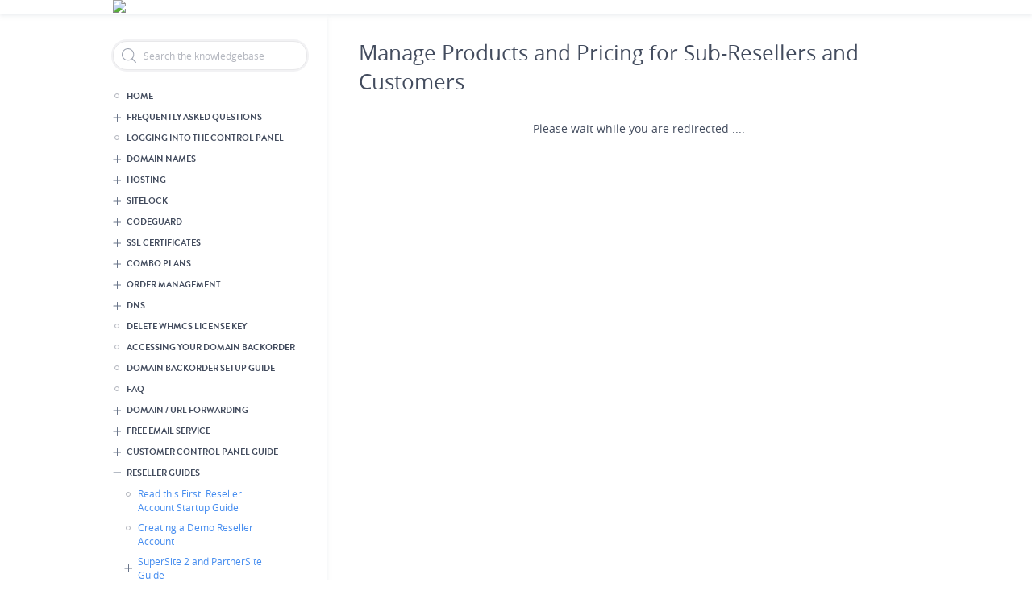

--- FILE ---
content_type: text/html; charset=UTF-8
request_url: https://cp.cn.bluehost.com/kb/servlet/KBServlet/cat258.html
body_size: 22939
content:
<!DOCTYPE html>
<html lang="en" dir="ltr" prefix="content: https://purl.org/rss/1.0/modules/content/  dc: https://purl.org/dc/terms/  foaf: https://xmlns.com/foaf/0.1/  og: https://ogp.me/ns#  rdfs: https://www.w3.org/2000/01/rdf-schema#  schema: https://schema.org/  sioc: https://rdfs.org/sioc/ns#  sioct: https://rdfs.org/sioc/types#  skos: https://www.w3.org/2004/02/skos/core#  xsd: https://www.w3.org/2001/XMLSchema# ">
  <head>
        <base href="/kb/" />
    <meta charset="utf-8" />
<meta name="Generator" content="Drupal 9 (https://www.drupal.org)" />
<meta name="MobileOptimized" content="width" />
<meta name="HandheldFriendly" content="true" />
<meta name="viewport" content="width=device-width, initial-scale=1.0" />
<link rel="shortcut icon" href="/kb/themes/twostates/favicon.ico" type="image/vnd.microsoft.icon" />
<link rel="alternate" hreflang="und" href="https://cp.cn.bluehost.com/kb/servlet/KBServlet/cat258.html" />
<link rel="canonical" href="https://cp.cn.bluehost.com/kb/servlet/KBServlet/cat258.html" />
<link rel="shortlink" href="https://cp.cn.bluehost.com/kb/node/550" />
<link rel="revision" href="https://cp.cn.bluehost.com/kb/servlet/KBServlet/cat258.html" />

    <title>Manage Products and Pricing for Sub-Resellers and Customers | KnowledgeBase</title>
    <link rel="stylesheet" media="all" href="/kb/core/themes/stable/css/system/components/ajax-progress.module.css?t7s12r" />
<link rel="stylesheet" media="all" href="/kb/core/themes/stable/css/system/components/align.module.css?t7s12r" />
<link rel="stylesheet" media="all" href="/kb/core/themes/stable/css/system/components/autocomplete-loading.module.css?t7s12r" />
<link rel="stylesheet" media="all" href="/kb/core/themes/stable/css/system/components/fieldgroup.module.css?t7s12r" />
<link rel="stylesheet" media="all" href="/kb/core/themes/stable/css/system/components/container-inline.module.css?t7s12r" />
<link rel="stylesheet" media="all" href="/kb/core/themes/stable/css/system/components/clearfix.module.css?t7s12r" />
<link rel="stylesheet" media="all" href="/kb/core/themes/stable/css/system/components/details.module.css?t7s12r" />
<link rel="stylesheet" media="all" href="/kb/core/themes/stable/css/system/components/hidden.module.css?t7s12r" />
<link rel="stylesheet" media="all" href="/kb/core/themes/stable/css/system/components/item-list.module.css?t7s12r" />
<link rel="stylesheet" media="all" href="/kb/core/themes/stable/css/system/components/js.module.css?t7s12r" />
<link rel="stylesheet" media="all" href="/kb/core/themes/stable/css/system/components/nowrap.module.css?t7s12r" />
<link rel="stylesheet" media="all" href="/kb/core/themes/stable/css/system/components/position-container.module.css?t7s12r" />
<link rel="stylesheet" media="all" href="/kb/core/themes/stable/css/system/components/progress.module.css?t7s12r" />
<link rel="stylesheet" media="all" href="/kb/core/themes/stable/css/system/components/reset-appearance.module.css?t7s12r" />
<link rel="stylesheet" media="all" href="/kb/core/themes/stable/css/system/components/resize.module.css?t7s12r" />
<link rel="stylesheet" media="all" href="/kb/core/themes/stable/css/system/components/sticky-header.module.css?t7s12r" />
<link rel="stylesheet" media="all" href="/kb/core/themes/stable/css/system/components/system-status-counter.css?t7s12r" />
<link rel="stylesheet" media="all" href="/kb/core/themes/stable/css/system/components/system-status-report-counters.css?t7s12r" />
<link rel="stylesheet" media="all" href="/kb/core/themes/stable/css/system/components/system-status-report-general-info.css?t7s12r" />
<link rel="stylesheet" media="all" href="/kb/core/themes/stable/css/system/components/tabledrag.module.css?t7s12r" />
<link rel="stylesheet" media="all" href="/kb/core/themes/stable/css/system/components/tablesort.module.css?t7s12r" />
<link rel="stylesheet" media="all" href="/kb/core/themes/stable/css/system/components/tree-child.module.css?t7s12r" />
<link rel="stylesheet" media="all" href="/kb/core/modules/layout_discovery/layouts/onecol/onecol.css?t7s12r" />
<link rel="stylesheet" media="all" href="/kb/core/themes/stable/css/core/assets/vendor/normalize-css/normalize.css?t7s12r" />
<link rel="stylesheet" media="all" href="/kb/core/themes/stable/css/core/normalize-fixes.css?t7s12r" />
<link rel="stylesheet" media="all" href="/kb/themes/twostates/css/base/elements.css?t7s12r" />
<link rel="stylesheet" media="all" href="/kb/themes/twostates/css/layout.css?t7s12r" />
<link rel="stylesheet" media="all" href="/kb/core/themes/classy/css/components/action-links.css?t7s12r" />
<link rel="stylesheet" media="all" href="/kb/core/themes/classy/css/components/breadcrumb.css?t7s12r" />
<link rel="stylesheet" media="all" href="/kb/core/themes/classy/css/components/button.css?t7s12r" />
<link rel="stylesheet" media="all" href="/kb/core/themes/classy/css/components/collapse-processed.css?t7s12r" />
<link rel="stylesheet" media="all" href="/kb/core/themes/classy/css/components/container-inline.css?t7s12r" />
<link rel="stylesheet" media="all" href="/kb/core/themes/classy/css/components/details.css?t7s12r" />
<link rel="stylesheet" media="all" href="/kb/core/themes/classy/css/components/exposed-filters.css?t7s12r" />
<link rel="stylesheet" media="all" href="/kb/core/themes/classy/css/components/field.css?t7s12r" />
<link rel="stylesheet" media="all" href="/kb/core/themes/classy/css/components/form.css?t7s12r" />
<link rel="stylesheet" media="all" href="/kb/core/themes/classy/css/components/icons.css?t7s12r" />
<link rel="stylesheet" media="all" href="/kb/core/themes/classy/css/components/inline-form.css?t7s12r" />
<link rel="stylesheet" media="all" href="/kb/core/themes/classy/css/components/item-list.css?t7s12r" />
<link rel="stylesheet" media="all" href="/kb/core/themes/classy/css/components/link.css?t7s12r" />
<link rel="stylesheet" media="all" href="/kb/core/themes/classy/css/components/links.css?t7s12r" />
<link rel="stylesheet" media="all" href="/kb/core/themes/classy/css/components/menu.css?t7s12r" />
<link rel="stylesheet" media="all" href="/kb/core/themes/classy/css/components/more-link.css?t7s12r" />
<link rel="stylesheet" media="all" href="/kb/core/themes/classy/css/components/pager.css?t7s12r" />
<link rel="stylesheet" media="all" href="/kb/core/themes/classy/css/components/tabledrag.css?t7s12r" />
<link rel="stylesheet" media="all" href="/kb/core/themes/classy/css/components/tableselect.css?t7s12r" />
<link rel="stylesheet" media="all" href="/kb/core/themes/classy/css/components/tablesort.css?t7s12r" />
<link rel="stylesheet" media="all" href="/kb/core/themes/classy/css/components/tabs.css?t7s12r" />
<link rel="stylesheet" media="all" href="/kb/core/themes/classy/css/components/textarea.css?t7s12r" />
<link rel="stylesheet" media="all" href="/kb/core/themes/classy/css/components/ui-dialog.css?t7s12r" />
<link rel="stylesheet" media="all" href="/kb/core/themes/classy/css/components/messages.css?t7s12r" />
<link rel="stylesheet" media="all" href="/kb/core/themes/classy/css/components/node.css?t7s12r" />
<link rel="stylesheet" media="all" href="/kb/themes/twostates/css/components/block.css?t7s12r" />
<link rel="stylesheet" media="all" href="/kb/themes/twostates/css/components/book.css?t7s12r" />
<link rel="stylesheet" media="all" href="/kb/themes/twostates/css/components/breadcrumb.css?t7s12r" />
<link rel="stylesheet" media="all" href="/kb/themes/twostates/css/components/captions.css?t7s12r" />
<link rel="stylesheet" media="all" href="/kb/themes/twostates/css/components/comments.css?t7s12r" />
<link rel="stylesheet" media="all" href="/kb/themes/twostates/css/components/contextual.css?t7s12r" />
<link rel="stylesheet" media="all" href="/kb/themes/twostates/css/components/demo-block.css?t7s12r" />
<link rel="stylesheet" media="all" href="/kb/themes/twostates/css/components/dropbutton.component.css?t7s12r" />
<link rel="stylesheet" media="all" href="/kb/themes/twostates/css/components/featured-top.css?t7s12r" />
<link rel="stylesheet" media="all" href="/kb/themes/twostates/css/components/feed-icon.css?t7s12r" />
<link rel="stylesheet" media="all" href="/kb/themes/twostates/css/components/field.css?t7s12r" />
<link rel="stylesheet" media="all" href="/kb/themes/twostates/css/components/form.css?t7s12r" />
<link rel="stylesheet" media="all" href="/kb/themes/twostates/css/components/forum.css?t7s12r" />
<link rel="stylesheet" media="all" href="/kb/themes/twostates/css/components/header.css?t7s12r" />
<link rel="stylesheet" media="all" href="/kb/themes/twostates/css/components/help.css?t7s12r" />
<link rel="stylesheet" media="all" href="/kb/themes/twostates/css/components/highlighted.css?t7s12r" />
<link rel="stylesheet" media="all" href="/kb/themes/twostates/css/components/item-list.css?t7s12r" />
<link rel="stylesheet" media="all" href="/kb/themes/twostates/css/components/list-group.css?t7s12r" />
<link rel="stylesheet" media="all" href="/kb/themes/twostates/css/components/list.css?t7s12r" />
<link rel="stylesheet" media="all" href="/kb/themes/twostates/css/components/main-content.css?t7s12r" />
<link rel="stylesheet" media="all" href="/kb/themes/twostates/css/components/menu.css?t7s12r" />
<link rel="stylesheet" media="all" href="/kb/themes/twostates/css/components/messages.css?t7s12r" />
<link rel="stylesheet" media="all" href="/kb/themes/twostates/css/components/node.css?t7s12r" />
<link rel="stylesheet" media="all" href="/kb/themes/twostates/css/components/node-preview.css?t7s12r" />
<link rel="stylesheet" media="all" href="/kb/themes/twostates/css/components/page-title.css?t7s12r" />
<link rel="stylesheet" media="all" href="/kb/themes/twostates/css/components/pager.css?t7s12r" />
<link rel="stylesheet" media="all" href="/kb/themes/twostates/css/components/panel.css?t7s12r" />
<link rel="stylesheet" media="all" href="/kb/themes/twostates/css/components/primary-menu.css?t7s12r" />
<link rel="stylesheet" media="all" href="/kb/themes/twostates/css/components/search-form.css?t7s12r" />
<link rel="stylesheet" media="all" href="/kb/themes/twostates/css/components/search-results.css?t7s12r" />
<link rel="stylesheet" media="all" href="/kb/themes/twostates/css/components/secondary-menu.css?t7s12r" />
<link rel="stylesheet" media="all" href="/kb/themes/twostates/css/components/shortcut.css?t7s12r" />
<link rel="stylesheet" media="all" href="/kb/themes/twostates/css/components/skip-link.css?t7s12r" />
<link rel="stylesheet" media="all" href="/kb/themes/twostates/css/components/sidebar.css?t7s12r" />
<link rel="stylesheet" media="all" href="/kb/themes/twostates/css/components/site-branding.css?t7s12r" />
<link rel="stylesheet" media="all" href="/kb/themes/twostates/css/components/site-footer.css?t7s12r" />
<link rel="stylesheet" media="all" href="/kb/themes/twostates/css/components/table.css?t7s12r" />
<link rel="stylesheet" media="all" href="/kb/themes/twostates/css/components/tablesort-indicator.css?t7s12r" />
<link rel="stylesheet" media="all" href="/kb/themes/twostates/css/components/tabs.css?t7s12r" />
<link rel="stylesheet" media="all" href="/kb/themes/twostates/css/components/toolbar.css?t7s12r" />
<link rel="stylesheet" media="all" href="/kb/themes/twostates/css/components/featured-bottom.css?t7s12r" />
<link rel="stylesheet" media="all" href="/kb/themes/twostates/css/components/password-suggestions.css?t7s12r" />
<link rel="stylesheet" media="all" href="/kb/themes/twostates/css/components/ui.widget.css?t7s12r" />
<link rel="stylesheet" media="all" href="/kb/themes/twostates/css/components/vertical-tabs.component.css?t7s12r" />
<link rel="stylesheet" media="all" href="/kb/themes/twostates/css/components/views.css?t7s12r" />
<link rel="stylesheet" media="all" href="/kb/themes/twostates/css/components/buttons.css?t7s12r" />
<link rel="stylesheet" media="all" href="/kb/themes/twostates/css/components/image-button.css?t7s12r" />
<link rel="stylesheet" media="all" href="/kb/themes/twostates/css/components/ui-dialog.css?t7s12r" />
<link rel="stylesheet" media="all" href="/kb/sites/default/files/color/twostates-381ff440/colors.css?t7s12r" />
<link rel="stylesheet" media="all" href="/kb/themes/twostates/css/fonts.css?t7s12r" />
<link rel="stylesheet" media="all" href="/kb/themes/twostates/css/new-common-styles.css?t7s12r" />
<link rel="stylesheet" media="print" href="/kb/themes/twostates/css/print.css?t7s12r" />

    
  </head>
  <body class="layout-one-sidebar layout-sidebar-first path-node node--type-knowledgebase-article">
    <a href="#main-content" class="visually-hidden focusable skip-link">
      Skip to main content
    </a>
    
      <div class="dialog-off-canvas-main-canvas" data-off-canvas-main-canvas>
    <style type="text/css">
    .site-footer__top p.copyright-info{ border: 0; }
    .layout-main { margin: 0 auto; }
    #ui-id-1 { display: none !important; }
</style>


<div id="page-wrapper">
    <div id="page">

        <header id="header" class="header" role="banner" aria-label="Site header">
            <div class="section clearfix">
                  <div class="clearfix region region-header">
    <div id="block-headerresellerbranding" class="block block-block-content block-block-content27de065b-4216-4185-8190-ed97c05c6195">
  
      <h2>Header Reseller Branding</h2>
    
      <div class="content">
        <div class="layout layout--onecol">
    <div  class="layout__region layout__region--content">
      
            <div class="clearfix text-formatted field field--name-body field--type-text-with-summary field--label-hidden field__item"><a href='https://www.bluehost.hk/ui/resellerdata/510000_539999/511678/supersite2/bluehost/themes/MinimalGreen-MyTheme/images/myUploadedImages/bh_hk_shutdown_faqs.pdf ' target='_blank'><img src='https://www.bluehost.hk/ui/resellerdata/510000_539999/511678/supersite2/bluehost/themes/MinimalGreen-MyTheme/images/myUploadedImages/bh_hk_shutdown_cp.png' style='height:75px;'></a> <!-- BEGIN TAG CODE - DO NOT EDIT! --><div><div id='proactivechatcontainer6asf80dz9i'></div><table border='0' cellspacing='2' cellpadding='2'><tr><td align='center' id='swifttagcontainer6asf80dz9i'><div style='display: inline;' id='swifttagdatacontainer6asf80dz9i'></div></td> </tr></table></div> <script type='text/javascript'>var swiftscriptelem6asf80dz9i=document.createElement('script');swiftscriptelem6asf80dz9i.type='text/javascript';var swiftrandom = Math.floor(Math.random()*1001); var swiftuniqueid = '6asf80dz9i'; var swifttagurl6asf80dz9i='http://desk.bluehost.com/visitor/index.php?/china/LiveChat/HTML/HTMLButton/[base64]';setTimeout('swiftscriptelem6asf80dz9i.src=swifttagurl6asf80dz9i;document.getElementById('swifttagcontainer6asf80dz9i').appendChild(swiftscriptelem6asf80dz9i);',1);</script><!-- END TAG CODE - DO NOT EDIT! --> </td> </tr> </table></div>
      
    </div>
  </div>

    </div>
  </div>

  </div>

            </div>
        </header>

        
        <div id="main-wrapper" class="layout-main-wrapper layout-container clearfix fixed-page-width">
            <div id="main" class="layout-main clearfix">
                <div class="breadcrumb-wrapper">
                    
                </div>



                <main id="content" class="column main-content" role="main">

                    <div class="kb-sidebar-wrapper">
                                                    <div id="sidebar-first" class="column sidebar">
                                <aside role="complementary">
                                      <div class="region region-sidebar-first">
    <div class="search-block-form block block-search container-inline" data-drupal-selector="search-block-form" id="block-twostates-search" role="search">
  
    
  
  <div class="content container-inline">
        <form action="/kb/search/node" method="get" id="search-block-form" accept-charset="UTF-8" class="search-form search-block-form">
  <div class="js-form-item form-item js-form-type-search form-type-search js-form-item-keys form-item-keys form-no-label">
      <label for="edit-keys" class="visually-hidden">Search</label>
        <input title="Enter the terms you wish to search for." data-drupal-selector="edit-keys" type="search" id="edit-keys" name="keys" value="" size="15" maxlength="128" class="form-search" />

        </div>
<div data-drupal-selector="edit-actions" class="form-actions js-form-wrapper form-wrapper" id="edit-actions"><input class="search-form__submit button js-form-submit form-submit" data-drupal-selector="edit-submit" type="submit" id="edit-submit" value="Search" />
</div>

</form>

  
  </div>
</div>
<div id="block-kbmenublock" class="block block-kb-menu block-kbmenu-block">
  
    
      <div class="content">
      <!--[if IE]><div class="ie"><![endif]--><ul class="menu"><li><a href="node/" data-nid="">Home</a></li><li class="parent"><a href="answer/1618" data-nid="1618">Frequently Asked Questions</a><ul><li><a href="answer/1619" data-nid="1619">Logging into the Control Panel</a></li><li><a href="answer/1620" data-nid="1620">Changing Name Servers of a Domain Name</a></li><li><a href="answer/1621" data-nid="1621">Managing DNS Resource Records</a></li><li><a href="answer/1622" data-nid="1622">HTTP API</a></li><li><a href="answer/1623" data-nid="1623">Reseller Account Startup Guide</a></li><li><a href="answer/1624" data-nid="1624">Using the Web Hosting Service</a></li><li><a href="answer/1625" data-nid="1625">Explaining Domain (Transfer) Secret or Authorization (Auth) Code and How to Obtain it from your Current Registrar?</a></li><li><a href="answer/1626" data-nid="1626">Reseller Account Startup Guide Video Tutorials</a></li><li><a href="answer/1627" data-nid="1627">Transferring a Domain Name from Another Registrar to BlueHost China</a></li><li><a href="answer/1628" data-nid="1628">Domain / URL Forwarding</a></li><li><a href="answer/1629" data-nid="1629">Customer Control Panel Guide</a></li><li><a href="answer/1630" data-nid="1630">Registering and Managing Child Name Servers</a></li><li><a href="answer/1631" data-nid="1631">Using the DNS Service</a></li><li><a href="answer/1632" data-nid="1632">DNS and types of Resource Records BlueHost China allows</a></li><li><a href="answer/1633" data-nid="1633">Using the Free Email Service</a></li><li><a href="answer/1634" data-nid="1634">Listing, Searching and Managing Domain Name Registration Orders</a></li><li><a href="answer/1636" data-nid="1636">Uploading Content to your Website</a></li><li><a href="answer/1637" data-nid="1637">Moving or Pushing a Domain Name from one Customer Control Panel to another</a></li><li><a href="answer/1638" data-nid="1638">Reseller Guides</a></li><li><a href="answer/2489" data-nid="2488">What are the permitted Countries of Operation?</a></li></ul></li><li><a href="servlet/KBServlet/faq429.html" data-nid="91">Logging into the Control Panel</a></li><li class="parent"><a href="servlet/KBServlet/cat119.html" data-nid="1">Domain Names</a><ul><li><a href="servlet/KBServlet/faq432.html" data-nid="2">Listing, Searching and Managing Domain Registration Orders</a></li><li><a href="servlet/KBServlet/faq455.html" data-nid="3">Changing Name Servers of a Domain Name</a></li><li class="parent"><a href="servlet/KBServlet/cat125.html" data-nid="4">Managing Whois or Contact Details of Domain Names</a><ul><li><a href="servlet/KBServlet/faq452.html" data-nid="5">Modifying the Whois (Contact Details) of Domain Names</a></li><li><a href="servlet/KBServlet/faq1201.html" data-nid="21">Modifying the Whois / Contact Details of a .UK Domain Name</a></li><li><a href="answer/1337" data-nid="1337">Modifying the Whois / Contact Details of a .RU Domain Name</a></li><li><a href="servlet/KBServlet/faq1261.html" data-nid="39">Managing Contacts from within the Customer Control Panel</a></li><li class="parent"><a href="servlet/KBServlet/cat299.html" data-nid="35">Hiding Contact Details through Privacy Protection in the Whois of a Domain Name</a><ul><li><a href="servlet/KBServlet/faq1205.html" data-nid="36">Defining Privacy Protection</a></li><li><a href="servlet/KBServlet/faq1206.html" data-nid="37">How can People Contact you if you Enable Privacy Protection for your Domain Name?</a></li><li><a href="answer/2086" data-nid="2086">Purchasing / Renewing Privacy Protection</a></li><li><a href="servlet/KBServlet/faq1207.html" data-nid="38">Enabling/Disabling Privacy Protection for a Domain Name</a></li><li><a href="servlet/KBServlet/faq1218.html" data-nid="40">How can you Enable/Disable Privacy Protection of Multiple Domain Names?</a></li></ul></li><li><a href="servlet/KBServlet/faq453.html" data-nid="42">Resellers: Controlling the display of your Brand Name in the Whois Lookup Results for .COM / .NET Domain Names</a></li><li><a href="servlet/KBServlet/faq454.html" data-nid="43">Checking the Whois for a Domain Name</a></li><li><a href="node/3489" data-nid="3489">Hiding/Publishing Registrant Organization in the Whois of a Domain Name</a></li><li><a href="servlet/KBServlet/faq1457.html" data-nid="44">Hiding/Publishing Contact Details in the Whois of a .TEL Domain Name</a></li><li><a href="answer/1032" data-nid="1032">Hiding/Publishing Contact Details in the Whois of a .CA Domain Name</a></li></ul></li><li><a href="servlet/KBServlet/faq1210.html" data-nid="45">Hiding Contact Details through Privacy Protection, in the Whois of a Domain Name</a></li><li class="parent"><a href="answer/2956" data-nid="3110">GDPR</a><ul><li><a href="answer/2957" data-nid="3112">What is GDPR?</a></li><li><a href="answer/2958" data-nid="3114">Managing GDPR Protection settings</a></li></ul></li><li class="parent"><a href="servlet/KBServlet/cat121.html" data-nid="47">Transferring a Domain Name</a><ul><li><a href="servlet/KBServlet/faq491.html" data-nid="48">Confirming if a Domain Name can be Transferred</a></li><li class="parent"><a href="servlet/KBServlet/cat131.html" data-nid="49">Transferring a Domain Name from Another Registrar to BlueHost China</a><ul><li><a href="servlet/KBServlet/faq1188.html" data-nid="51">Explaining Domain (Transfer) Secret or Authorization (Auth) Code and How to Obtain it from your Current Registrar?</a></li><li><a href="servlet/KBServlet/faq553.html" data-nid="54">Transferring your Domain Name</a></li><li><a href="answer/1338" data-nid="1338">Transferring a .RU Domain Name</a></li><li><a href="servlet/KBServlet/faq1323.html" data-nid="55">Transferring a .UK Domain Name</a></li><li><a href="servlet/KBServlet/faq463.html" data-nid="60">Bulk Transfer</a></li><li><a href="servlet/KBServlet/faq609.html" data-nid="62">Cancelling a Domain Name Transfer</a></li><li><a href="servlet/KBServlet/cat312.html" data-nid="63">Important - Domain Name Transfer Caveats</a></li></ul></li><li class="parent"><a href="servlet/KBServlet/cat132.html" data-nid="52">Transferring a Domain Name from BlueHost China to Another Registrar</a><ul><li><a href="servlet/KBServlet/faq556.html" data-nid="53">Transferring a Domain Name to Another Registrar</a></li><li><a href="servlet/KBServlet/faq1322.html" data-nid="57">Transferring a .UK Domain Name to Another Registrar</a></li><li><a href="servlet/KBServlet/cat313.html" data-nid="61">IMPORTANT: Domain Name Transfer Caveats</a></li><li class="parent"><a href="answer/2436" data-nid="2436">Fast Transfer</a><ul><li><a href="answer/2437" data-nid="2437">What is fast transfer?</a></li><li><a href="answer/2438" data-nid="2438">How do I opt-in my domain name for Fast Transfer?</a></li><li><a href="answer/2448" data-nid="2447">How do I find and opt-out names from the Fast Transfer service?</a></li></ul></li></ul></li><li class="parent"><a href="servlet/KBServlet/cat311.html" data-nid="58">Domain Name Transfer Caveats</a><ul><li><a href="servlet/KBServlet/faq689.html" data-nid="64">Understanding the Status of a Domain Name Transfer</a></li><li><a href="servlet/KBServlet/faq227.html" data-nid="71">Lost One Year when Transferring a Domain Name from One Registrar to Another</a></li><li><a href="servlet/KBServlet/faq700.html" data-nid="72">Domain Name Transfer Completed but Domain Name is Still Inactive</a></li></ul></li><li><a href="servlet/KBServlet/faq620.html" data-nid="50">Locating and Modifying the Domain (Transfer) Secret/Authorization Code for a Domain Name</a></li></ul></li><li><a href="servlet/KBServlet/faq1451.html" data-nid="79">Deleting a Domain Name</a></li><li><a href="servlet/KBServlet/faq457.html" data-nid="82">Protecting/Locking a Domain Name</a></li><li><a href="node/3463" data-nid="3463">Domain Protect+</a></li><li><a href="servlet/KBServlet/faq456.html" data-nid="85">Registering and Managing Child Name Servers</a></li><li class="parent"><a href="answer/1843" data-nid="1843">Suspending / Unsuspending Domain Names</a><ul><li><a href="servlet/KBServlet/faq458.html" data-nid="81">Suspending / Unsuspending a Domain Name</a></li><li><a href="answer/1844" data-nid="1844">Bulk Suspension / Unsuspension of Domain Names</a></li></ul></li><li class="parent"><a href="answer/1148" data-nid="1148">Renewing Domain Names</a><ul><li><a href="servlet/KBServlet/faq943.html" data-nid="74">Renewing a Domain Name</a></li><li><a href="answer/1840" data-nid="1840">Bulk Renewal of Domain Names</a></li><li><a href="servlet/KBServlet/faq601.html" data-nid="34">Understanding Domain Name Expiry and Display of a Parking Page</a></li></ul></li><li class="parent"><a href="answer/1907" data-nid="1907">Domain Name System Security Extensions (DNSSEC)</a><ul><li><a href="answer/1908" data-nid="1908">What is DNSSEC?</a></li><li><a href="answer/1909" data-nid="1909">Adding Delegation Signer (DS) Records</a></li><li><a href="answer/2998" data-nid="3230">TLDs supporting DNSSEC</a></li></ul></li><li><a href="servlet/KBServlet/faq461.html" data-nid="31">Domain Name Registration Default Settings</a></li><li><a href="servlet/KBServlet/faq608.html" data-nid="30">Viewing Action History</a></li><li><a href="servlet/KBServlet/faq460.html" data-nid="32">Restoring a Deleted Domain Name from the Redemption Grace Period</a></li><li class="parent"><a href="servlet/KBServlet/cat185.html" data-nid="10">Domain Name Registration Caveats</a><ul><li><a href="servlet/KBServlet/faq1375.html" data-nid="13">Overview of TLDs (Domain Name Extensions)</a></li><li><a href="servlet/KBServlet/faq1189.html" data-nid="14">Interpreting Domain Name Check Availability Results</a></li><li><a href="servlet/KBServlet/faq1270.html" data-nid="15">Interpreting Order Locked In Processing Messages</a></li><li><a href="answer/1740" data-nid="1744">Support for Internationalized Domain Names (IDN)</a></li><li><a href="servlet/KBServlet/faq1341.html" data-nid="25">.ASIA Domain Name Rules/Requirements</a></li><li><a href="answer/1249" data-nid="1249">.AU Domain Name Rules/Requirements</a></li><li><a href="answer/2472" data-nid="2472">.BR Domain Name Rules/Requirements</a></li><li><a href="answer/1027" data-nid="1027">.CA Domain Name Rules/Requirements</a></li><li><a href="answer/1609" data-nid="1609">.CN Domain Name Rules/Requirements</a></li><li><a href="servlet/KBServlet/faq1558.html" data-nid="853">.CO Domain Name Rules/Requirements</a></li><li><a href="answer/1132" data-nid="1132">.DE Domain Name Rules/Requirements</a></li><li><a href="answer/1147" data-nid="1147">.ES Domain Name Rules/Requirements</a></li><li class="parent"><a href="servlet/KBServlet/cat301.html" data-nid="18">Understanding .EU Domain Names</a><ul><li><a href="servlet/KBServlet/faq1080.html" data-nid="19">.EU Domain Name Rules/Requirements</a></li><li><a href="servlet/KBServlet/faq1211.html" data-nid="20">Understanding .EU Domain Name Contacts</a></li></ul></li><li><a href="answer/1932" data-nid="1932">.IN.NET Domain Name Rules/Requirements</a></li><li><a href="answer/2202" data-nid="2202">.JOBS Domain Name Rules/Requirements</a></li><li><a href="servlet/KBServlet/faq1374.html" data-nid="26">.ME Domain Name Rules/Requirements</a></li><li><a href="servlet/KBServlet/faq1177.html" data-nid="22">.MOBI Domain Name Rules/Requirements</a></li><li><a href="answer/2634" data-nid="2631">.MX Domain Name Rules/Requirements</a></li><li><a href="servlet/KBServlet/faq1485.html" data-nid="93">.NAME Domain Name Rules/Requirements</a></li><li><a href="answer/2422" data-nid="2422">.NGO  Domain Name Rules/Requirements</a></li><li><a href="answer/1735" data-nid="1740">.NL Domain Name Rules/Requirements</a></li><li><a href="servlet/KBServlet/faq1535.html" data-nid="851">.NZ Domain Name Rules/Requirements</a></li><li><a href="answer/1548" data-nid="1548">.PRO Domain Name Rules/Requirements</a></li><li><a href="answer/1803" data-nid="1803">.PW Domain Name Rules/Requirements</a></li><li><a href="answer/1336" data-nid="1336">.RU Domain Name Rules/Requirements</a></li><li><a href="answer/2169" data-nid="2169">.SC Domain Name Rules/Requirements</a></li><li><a href="servlet/KBServlet/faq1465.html" data-nid="88">.TEL Applications</a></li><li><a href="servlet/KBServlet/faq1453.html" data-nid="28">.TEL Domain Name Rules/Requirements</a></li><li><a href="servlet/KBServlet/faq1225.html" data-nid="23">.UK Domain Name Rules/Requirements</a></li><li><a href="servlet/KBServlet/faq724.html" data-nid="17">.US Domain Name Rules/Requirements</a></li><li><a href="answer/2170" data-nid="2170">.VC Domain Name Rules/Requirements</a></li><li><a href="node/3269" data-nid="3269">.CO.ZA Domain Name Rules/Requirements</a></li><li><a href="node/3491" data-nid="3491">.IN Restricted Email List</a></li><li><a href="servlet/KBServlet/faq1262.html" data-nid="24">Identifying CentralNic Domains</a></li><li><a href="answer/1949" data-nid="1949">Premium Domains</a></li><li><a href="answer/2018" data-nid="2018">Sunrise Period</a></li><li><a href="answer/2022" data-nid="2022">Identifying New gTLD Extensions</a></li><li><a href="answer/2019" data-nid="2019">New gTLD Wishlist</a></li></ul></li><li><a href="answer/2008" data-nid="2008">Whois Data Verification</a></li><li><a href="servlet/KBServlet/faq423.html" data-nid="29">Whois Data Reminders</a></li><li><a href="servlet/KBServlet/faq546.html" data-nid="12">RESELLERS: Read this to setup your Domain Registration Business</a></li><li><a href="servlet/KBServlet/cat317.html" data-nid="7">DNS</a></li><li><a href="servlet/KBServlet/cat329.html" data-nid="736">Domain / URL Forwarding</a></li><li><a href="answer/1441" data-nid="1441">Domains Product Maintenance Notices</a></li></ul></li><li class="parent"><a href="answer/962" data-nid="962">Hosting</a><ul><li class="parent"><a href="answer/1664" data-nid="1664">Single Domain Linux Hosting</a><ul><li><a href="answer/1667" data-nid="1667">Accessing your Single Domain Linux Hosting Package</a></li><li><a href="answer/1670" data-nid="1670">IMPORTANT: cPanel Single Domain Linux Hosting Package User Guide</a></li><li><a href="answer/1679" data-nid="1679">RESELLERS: Read this to Setup your Single Domain Linux Hosting Business</a></li></ul></li><li class="parent"><a href="answer/1665" data-nid="1665">Single Domain Windows Hosting</a><ul><li><a href="answer/1682" data-nid="1682">Accessing your Single Domain Windows Hosting Package</a></li><li><a href="answer/1685" data-nid="1685">IMPORTANT: Plesk Single Domain Windows Hosting Package User Guide</a></li><li><a href="answer/1694" data-nid="1694">RESELLERS: Read this to Setup your Single Domain Windows Hosting Business</a></li></ul></li><li class="parent"><a href="answer/1229" data-nid="1229">Multi Domain Linux Hosting</a><ul><li><a href="answer/1231" data-nid="1231">Accessing your Multi Domain Linux Hosting Package</a></li><li><a href="answer/1235" data-nid="1235">IMPORTANT: cPanel Multi Domain Linux Hosting Package User Guide</a></li><li><a href="answer/1593" data-nid="1593">Switching PHP Version</a></li><li><a href="answer/1244" data-nid="1244">RESELLERS: Read this to Setup your Multi Domain Linux Hosting Business</a></li></ul></li><li class="parent"><a href="answer/1390" data-nid="1390">Multi Domain Windows Hosting</a><ul><li><a href="answer/1392" data-nid="1392">Accessing your Multi Domain Windows Hosting Package</a></li><li><a href="answer/1395" data-nid="1395">IMPORTANT: Plesk Multi Domain Windows Hosting Package User Guide</a></li><li><a href="answer/1403" data-nid="1403">RESELLERS: Read this to Setup your Multi Domain Windows Hosting Business</a></li></ul></li><li class="parent"><a href="answer/1463" data-nid="1463">Reseller Windows Hosting</a><ul><li><a href="answer/1478" data-nid="1478">IMPORTANT: Plesk Reseller Windows Hosting Package User Guide</a></li><li><a href="answer/1475" data-nid="1475">RESELLERS: Read this to Setup your Reseller Windows Hosting Business</a></li></ul></li><li class="parent"><a href="answer/2808" data-nid="2809">VPS Linux KVM</a><ul><li><a href="answer/2809" data-nid="2813">Accessing your VPS Linux KVM Order</a></li><li><a href="answer/2813" data-nid="2819">FAQs</a></li><li><a href="answer/2812" data-nid="2817">RESELLERS: Read this to setup your VPS Linux KVM business</a></li><li><a href="answer/2969" data-nid="3162">Enabling Private Network</a></li><li class="parent"><a href="node/3305" data-nid="3305">Block Storage</a><ul><li><a href="node/3307" data-nid="3307">Add Additional Storage Blocks</a></li><li><a href="node/3309" data-nid="3309">Manually Mount a Block Storage</a></li><li><a href="node/3313" data-nid="3313">Renew Block Storage</a></li><li><a href="node/3353" data-nid="3353">Delete Block Storage</a></li><li><a href="node/3355" data-nid="3355">Upgrade Block Storage</a></li><li><a href="node/3311" data-nid="3311">FAQs</a></li></ul></li><li><a href="answer/2978" data-nid="3168">How to modify the php version in VPS packages.</a></li><li><a href="answer/2970" data-nid="3164">Installing cPanel/Plesk Addons</a></li><li><a href="answer/2968" data-nid="3160">Managing SSH Keys</a></li></ul></li><li class="parent"><a href="answer/2066" data-nid="2066">Dedicated Server Linux</a><ul><li><a href="answer/2068" data-nid="2068">Accessing your Dedicated Server Linux Order</a></li><li><a href="answer/2069" data-nid="2069">IMPORTANT: Dedicated Server Linux User Guide</a></li><li><a href="answer/2081" data-nid="2081">RESELLERS: Read this to Setup your Dedicated Server Linux Business</a></li></ul></li><li class="parent"><a href="answer/2135" data-nid="2135">Business Email</a><ul><li><a href="answer/2137" data-nid="2137">Using the Business Email Service</a></li><li><a href="answer/2138" data-nid="2138">Email Administrator's Guide - Create and Manage Accounts</a></li><li><a href="answer/2139" data-nid="2139">Email User's Guide - Access your Email</a></li><li><a href="answer/2141" data-nid="2141">Adding Email Accounts to your Business Email Order</a></li><li><a href="answer/2142" data-nid="2142">Deleting Email Accounts from your Business Email Order</a></li><li><a href="answer/2152" data-nid="2152">RESELLERS: Read this to Setup your Business Email Business</a></li><li><a href="answer/2981" data-nid="3170">How do I import Emails to my Business or Enterprise Email Package</a></li><li><a href="answer/2984" data-nid="3174">How to install SSL certificate for your Email Hosting</a></li></ul></li><li class="parent"><a href="answer/2640" data-nid="2637">Cloud Hosting</a><ul><li><a href="answer/2641" data-nid="2638">Accessing your Cloud Hosting order</a></li><li><a href="answer/2642" data-nid="2639">How do I connect to Cloud Hosting via SSH?</a></li><li><a href="answer/2645" data-nid="2642">How do I increase the RAM / CPU cores?</a></li><li><a href="answer/2643" data-nid="2640">Server Name Indication</a></li></ul></li><li class="parent"><a href="answer/2258" data-nid="2258">Server Management</a><ul><li><a href="answer/2259" data-nid="2259">Installing Cloudlinux and Configuring LVEManager and Cagefs</a></li><li><a href="answer/2260" data-nid="2260">Installing and configuring Maldet</a></li><li><a href="answer/2261" data-nid="2261">CSF Firewall installation and configuration</a></li><li><a href="answer/2262" data-nid="2262">Installing and Configuring Clamscan</a></li><li><a href="answer/2988" data-nid="3190">Manage PTR Records on VPS/Dedicated Servers</a></li><li><a href="answer/2263" data-nid="2263">Optimizing Apache</a></li><li><a href="answer/2264" data-nid="2264">Optimizing MySql</a></li><li><a href="answer/2265" data-nid="2265">Mail limiting via WHM</a></li><li><a href="answer/2266" data-nid="2266">Configuring cPHulk in cPanel</a></li><li><a href="answer/2267" data-nid="2267">Server Hardening</a></li></ul></li><li class="parent"><a href="servlet/KBServlet/cat205.html" data-nid="206">Legacy Web Hosting</a><ul><li><a href="servlet/KBServlet/faq962.html" data-nid="207">Using the Web Hosting Service</a></li><li><a href="servlet/KBServlet/faq807.html" data-nid="208">Listing, Searching and Managing Web Hosting Orders</a></li><li class="parent"><a href="servlet/KBServlet/cat206.html" data-nid="209">Web Hosting Service Guide</a><ul><li><a href="servlet/KBServlet/faq873.html" data-nid="243">How can I view my website in a browser if my domain is pointing elsewhere?</a></li><li class="parent"><a href="servlet/KBServlet/cat215.html" data-nid="248">SSL</a><ul><li><a href="servlet/KBServlet/faq850.html" data-nid="249">Issues that Digital Certificates Address</a></li><li><a href="servlet/KBServlet/faq851.html" data-nid="250">Activate SSL for your Hosting Package</a></li><li><a href="servlet/KBServlet/faq852.html" data-nid="251">Certificate Authority</a></li><li><a href="servlet/KBServlet/faq853.html" data-nid="252">Generating a Certificate Signing Request (CSR)</a></li><li><a href="servlet/KBServlet/faq854.html" data-nid="253">Installing your Digital Certificate</a></li><li><a href="servlet/KBServlet/faq855.html" data-nid="254">Generating a Self-signed Certificate</a></li><li><a href="servlet/KBServlet/faq857.html" data-nid="256">Uninstalling your Digital Certificate</a></li><li><a href="servlet/KBServlet/faq1163.html" data-nid="257">Installing your Intermediate CA Certificate or CA Bundle</a></li><li><a href="node/3263" data-nid="3263">SSL Certificate Validity Change</a></li></ul></li><li class="parent"><a href="servlet/KBServlet/cat216.html" data-nid="258">Back-up your Website</a><ul><li><a href="servlet/KBServlet/faq859.html" data-nid="260">Adding a Backup Policy</a></li><li><a href="servlet/KBServlet/faq1335.html" data-nid="261">Listing/Modifying and Deleting Backup Policies</a></li></ul></li><li class="parent"><a href="servlet/KBServlet/cat207.html" data-nid="262">Domain Aliases</a><ul><li><a href="servlet/KBServlet/faq816.html" data-nid="263">Domain Alias</a></li><li><a href="servlet/KBServlet/faq817.html" data-nid="264">Adding Domain Aliases</a></li></ul></li><li class="parent"><a href="answer/966" data-nid="966">Managing your Plesk Windows Hosting package</a><ul><li><a href="answer/971" data-nid="971">Accessing/Managing your Plesk Windows Hosting package</a></li><li><a href="answer/973" data-nid="973">IMPORTANT: Plesk Windows Hosting package User Guide</a></li></ul></li><li class="parent"><a href="servlet/KBServlet/cat344.html" data-nid="910">Managing your cPanel Linux Hosting package</a><ul><li><a href="servlet/KBServlet/faq1581.html" data-nid="911">Accessing/Managing your cPanel Linux Hosting package</a></li><li><a href="servlet/KBServlet/faq1582.html" data-nid="913">IMPORTANT: cPanel Linux Hosting package User Guide</a></li><li><a href="answer/990" data-nid="990">Migrating your cPanel Linux Hosting package from another Web Hosting company to BlueHost China</a></li></ul></li></ul></li><li><a href="answer/1195" data-nid="1195">Upgrading / Downgrading a Web Hosting Order</a></li><li><a href="answer/1818" data-nid="1818">Legacy Web Hosting Deprecation</a></li><li><a href="servlet/KBServlet/cat319.html" data-nid="386">DNS for Web Hosting</a></li></ul></li><li class="parent"><a href="servlet/KBServlet/cat271.html" data-nid="371">Sample Scripts</a><ul><li class="parent"><a href="servlet/KBServlet/cat272.html" data-nid="372">Linux Hosting related Scripts</a><ul><li><a href="servlet/KBServlet/faq1060.html" data-nid="374">PHP-based Form Mail (Feedback) Script</a></li><li><a href="servlet/KBServlet/faq1226.html" data-nid="375">Perl-based Form Mail (Feedback) Script</a></li><li><a href="answer/1870" data-nid="1870">PHP Script to Test MySQL Database Connectivity</a></li></ul></li><li class="parent"><a href="servlet/KBServlet/cat273.html" data-nid="377">Windows Hosting related Scripts</a><ul><li><a href="servlet/KBServlet/faq1058.html" data-nid="684">Collaboration Data Objects (CDO)</a></li><li><a href="answer/1871" data-nid="1871">ASP Script to Test MSSQL Database Connectivity</a></li></ul></li></ul></li><li class="parent"><a href="servlet/KBServlet/cat208.html" data-nid="213">Uploading Content to your Website</a><ul><li class="parent"><a href="servlet/KBServlet/cat209.html" data-nid="215">Configuring and using various FTP Clients</a><ul><li><a href="servlet/KBServlet/faq1160.html" data-nid="216">Should I use Active or Passive mode for FTP?</a></li><li class="parent"><a href="servlet/KBServlet/cat294.html" data-nid="217">Using FTP software to manage your Content</a><ul><li><a href="servlet/KBServlet/faq820.html" data-nid="221">CuteFTP</a></li><li><a href="servlet/KBServlet/faq822.html" data-nid="223">Core FTP</a></li><li><a href="servlet/KBServlet/faq826.html" data-nid="224">SmartFTP</a></li><li><a href="servlet/KBServlet/faq1482.html" data-nid="226">WinSCP</a></li><li><a href="servlet/KBServlet/faq1483.html" data-nid="227">FileZilla</a></li></ul></li></ul></li><li><a href="servlet/KBServlet/faq1162.html" data-nid="239">File/Folder Permissions and Groups</a></li><li><a href="servlet/KBServlet/faq839.html" data-nid="241">Do you allow Anonymous FTP?</a></li></ul></li><li class="parent"><a href="servlet/KBServlet/cat204.html" data-nid="693">Email Hosting</a><ul><li><a href="servlet/KBServlet/faq963.html" data-nid="694">Using the Email Hosting service</a></li><li class="parent"><a href="servlet/KBServlet/cat220.html" data-nid="696">Email Administrator's Guide - Create and Manage Accounts</a><ul><li><a href="servlet/KBServlet/cat224.html" data-nid="706">Managing Mailing Lists</a></li></ul></li><li class="parent"><a href="servlet/KBServlet/cat234.html" data-nid="714">Email User's Guide - Access your Email</a><ul><li><a href="servlet/KBServlet/cat235.html" data-nid="715">Configuring different Email Clients to send/receive Email</a></li><li><a href="servlet/KBServlet/faq949.html" data-nid="722">Accessing your Email from the Webmail Interface</a></li><li><a href="servlet/KBServlet/faq957.html" data-nid="703">Auto-responders</a></li></ul></li><li class="parent"><a href="servlet/KBServlet/cat275.html" data-nid="731">Email Hosting Caveats</a><ul><li><a href="servlet/KBServlet/faq1401.html" data-nid="732">File extensions that are not allowed as attachments</a></li></ul></li><li><a href="servlet/KBServlet/faq1005.html" data-nid="733">RESELLERS: Read this to Setup your Email Hosting Business</a></li><li><a href="servlet/KBServlet/cat318.html" data-nid="734">DNS for Email Hosting</a></li><li><a href="servlet/KBServlet/cat330.html" data-nid="735">Domain / URL Forwarding for Email Hosting</a></li><li><a href="answer/2412" data-nid="2411">Personal Email Deprecation</a></li></ul></li><li class="parent"><a href="answer/991" data-nid="991">Website Builder</a><ul><li><a href="answer/998" data-nid="998">Setting up your Website Builder Order</a></li><li><a href="answer/1011" data-nid="1011">RESELLERS: Read this to Setup your Website Builder Business</a></li><li><a href="answer/1009" data-nid="1009">DNS for Website Builder</a></li></ul></li><li class="parent"><a href="answer/1479" data-nid="1479">Hosting Caveats</a><ul><li><a href="answer/1480" data-nid="1480">Purchasing a Hosting Order for Internationalized Domain Name (IDN)</a></li><li><a href="answer/1806" data-nid="1806">Modifying the hosts file</a></li><li><a href="answer/1444" data-nid="1444">Ports open for outgoing connections</a></li><li><a href="servlet/KBServlet/faq1199.html" data-nid="326">Debugging Perl/CGI Scripts</a></li><li><a href="servlet/KBServlet/faq1311.html" data-nid="365">SMTP Server settings for sending mails through your website</a></li><li><a href="answer/1592" data-nid="1592">Switching PHP Version</a></li><li><a href="answer/1109" data-nid="1109">Shared Hosting Limitations</a></li><li><a href="answer/1817" data-nid="1817">SSH Access</a></li><li><a href="answer/1026" data-nid="1026">SymLinks Settings of cPanel Linux Hosting packages</a></li><li><a href="answer/2979" data-nid="3178">Creating and Restoring Backups in cPanel</a></li><li><a href="answer/2980" data-nid="3180">Creating and Restoring Backups</a></li><li><a href="answer/1887" data-nid="1887">Restriction on upload of executable files under Windows Hosting</a></li><li><a href="answer/2007" data-nid="2007">HTTP to HTTPS Redirection - Apache</a></li><li><a href="answer/2011" data-nid="2011">HTTP to HTTPS Redirection - IIS</a></li><li><a href="answer/2496" data-nid="2495">How do I set the default page?</a></li><li><a href="answer/2411" data-nid="2410">How do I unblock port 80/443 ?</a></li><li><a href="answer/2929" data-nid="3049">How do I add custom error pages for Linux hosting?</a></li><li><a href="answer/2930" data-nid="3051">How do I add custom error pages for Windows hosting?</a></li><li><a href="answer/2982" data-nid="3176">Enable Cloudflare on cPanel</a></li><li><a href="answer/2497" data-nid="2496">WHM Initial Setup</a></li><li><a href="answer/2626" data-nid="2623">Varnish</a></li><li><a href="answer/2827" data-nid="2849">How do I change the Primary domain of my hosting plan?</a></li><li><a href="answer/2880" data-nid="2949">Managing registered email address for scripts</a></li><li><a href="answer/2953" data-nid="3104">Unblocking Email Accounts in cPanel</a></li></ul></li></ul></li><li class="parent"><a href="answer/2098" data-nid="2098">SiteLock</a><ul><li><a href="answer/2100" data-nid="2100">Accessing your SiteLock Order</a></li><li><a href="answer/2101" data-nid="2101">IMPORTANT: SiteLock User Guide</a></li><li><a href="answer/2189" data-nid="2189">SiteLock FAQs</a></li><li><a href="answer/2188" data-nid="2188">SiteLock Plan Details</a></li><li><a href="answer/2111" data-nid="2111">RESELLERS: Read this to Setup your SiteLock Business</a></li></ul></li><li class="parent"><a href="answer/2283" data-nid="2283">CodeGuard</a><ul><li><a href="answer/2300" data-nid="2300">Accessing your CodeGuard Order</a></li><li><a href="answer/2301" data-nid="2301">CodeGuard Getting Started Guide</a></li><li><a href="answer/2302" data-nid="2302">CodeGuard FAQs</a></li><li><a href="answer/2303" data-nid="2303">CodeGuard Plan Details</a></li><li><a href="answer/2304" data-nid="2304">RESELLERS: Read this to setup your CodeGuard business</a></li></ul></li><li class="parent"><a href="answer/2409" data-nid="2408">SSL Certificates</a><ul><li><a href="answer/2406" data-nid="2405">What is an SSL Certificate?</a></li><li><a href="answer/2391" data-nid="2391">How do I apply for an SSL Certificate?</a></li><li><a href="answer/2394" data-nid="2394">How do I generate a Certificate Signing Request (CSR)?</a></li><li><a href="answer/2392" data-nid="2392">How do I install an SSL Certificate?</a></li><li><a href="answer/2407" data-nid="2406">How do I reissue an SSL Certificate?</a></li><li><a href="answer/2408" data-nid="2407">How do I Renew, Delete or Suspend my SSL Certificate order ?</a></li><li><a href="answer/2828" data-nid="2851">How do I apply for an EV SSL Certificate?</a></li><li><a href="answer/2829" data-nid="2853">How do I reissue an EV SSL Certificate?</a></li><li><a href="node/3363" data-nid="3363">SSL Verification Methods</a></li><li><a href="node/3369" data-nid="3369">What is EV SSL</a></li></ul></li><li class="parent"><a href="answer/2508" data-nid="2507">Combo Plans</a><ul><li><a href="answer/2509" data-nid="2508">Combo Plans FAQs</a></li><li><a href="answer/2791" data-nid="2789">How do I upsell Combo Plans?</a></li><li><a href="answer/2523" data-nid="2521">RESELLERS: Read this to Setup your Combo Plans</a></li></ul></li><li class="parent"><a href="answer/2307" data-nid="2307">Order Management</a><ul><li><a href="answer/2308" data-nid="2308">Listing, Searching and Managing your Orders</a></li><li><a href="answer/2314" data-nid="2314">Locating the Name Servers or DNS Records to Use</a></li><li><a href="answer/2315" data-nid="2315">Directory and File Structure - Linux</a></li><li><a href="answer/2316" data-nid="2316">Directory and File Structure - Windows</a></li><li><a href="answer/2317" data-nid="2317">Managing Add-ons</a></li><li><a href="answer/2318" data-nid="2318">Enabling SSL or a Dedicated IP Address</a></li><li><a href="answer/2309" data-nid="2309">Renewal Reminder for Orders</a></li><li><a href="answer/2310" data-nid="2310">Renewing, Deleting your Order</a></li><li><a href="answer/2311" data-nid="2311">Upgrading / Downgrading an Order</a></li><li><a href="answer/2312" data-nid="2312">Suspending / Unsuspending an Order</a></li><li><a href="answer/2313" data-nid="2313">Moving or Pushing an Order from one Customer Control Panel to another</a></li><li class="parent"><a href="servlet/KBServlet/cat126.html" data-nid="67">Bulk Actions</a><ul><li><a href="servlet/KBServlet/faq462.html" data-nid="68">Registering Domain Names in Bulk</a></li><li><a href="servlet/KBServlet/faq618.html" data-nid="80">Transferring Domain Names in Bulk</a></li><li><a href="servlet/KBServlet/faq619.html" data-nid="76">Renewing Orders in Bulk</a></li><li><a href="servlet/KBServlet/faq569.html" data-nid="75">Suspending or Unsuspending Orders in Bulk</a></li><li><a href="servlet/KBServlet/faq465.html" data-nid="77">Locking or Unlocking Domain Names in Bulk</a></li><li><a href="answer/1933" data-nid="1933">Modifying Name Servers in Bulk</a></li><li><a href="servlet/KBServlet/faq464.html" data-nid="78">Modifying Contacts in Bulk</a></li><li><a href="answer/1879" data-nid="1881">Enabling / Disabling Theft Protection in Bulk</a></li><li><a href="servlet/KBServlet/faq1217.html" data-nid="73">Privacy Protecting Domain Names in Bulk</a></li><li><a href="answer/2474" data-nid="2473">Moving Domain Names in Bulk</a></li><li><a href="servlet/KBServlet/faq1004.html" data-nid="70">Listing All Running Bulk Actions</a></li></ul></li></ul></li><li class="parent"><a href="servlet/KBServlet/cat124.html" data-nid="632">DNS</a><ul><li><a href="servlet/KBServlet/faq468.html" data-nid="633">DNS and types of Resource Records BlueHost China allows</a></li><li><a href="servlet/KBServlet/faq580.html" data-nid="634">Using the DNS Service</a></li><li><a href="servlet/KBServlet/faq913.html" data-nid="635">Locating the DNS Service Interface</a></li><li><a href="servlet/KBServlet/faq471.html" data-nid="636">Managing DNS Resource Records</a></li><li class="parent"><a href="servlet/KBServlet/cat260.html" data-nid="638">DNS Caveats</a><ul><li><a href="servlet/KBServlet/faq1033.html" data-nid="639">No NS A records at Nameservers Failure Message</a></li></ul></li></ul></li><li><a href="answer/3459" data-nid="3459">Delete WHMCS License Key</a></li><li><a href="node/3439" data-nid="3439">Accessing your Domain Backorder</a></li><li><a href="node/3455" data-nid="3455">Domain Backorder Setup Guide</a></li><li><a href="node/3437" data-nid="3437">FAQ</a></li><li class="parent"><a href="servlet/KBServlet/cat117.html" data-nid="640">Domain / URL Forwarding</a><ul><li><a href="servlet/KBServlet/faq577.html" data-nid="641">Using the Domain Forwarding Service</a></li><li><a href="servlet/KBServlet/faq805.html" data-nid="642">Locating the Domain Forwarding Service Interface</a></li><li><a href="servlet/KBServlet/faq1494.html" data-nid="643">Managing the Domain Forwarding Service</a></li><li class="parent"><a href="servlet/KBServlet/cat262.html" data-nid="644">Domain / URL Forwarding Caveats</a><ul><li><a href="servlet/KBServlet/faq1034.html" data-nid="645">No NS A records at Nameservers Failure Message</a></li></ul></li></ul></li><li class="parent"><a href="servlet/KBServlet/cat118.html" data-nid="191">Free Email Service</a><ul><li><a href="servlet/KBServlet/faq579.html" data-nid="192">Using the Free Email Service</a></li><li><a href="servlet/KBServlet/faq829.html" data-nid="743">Locating the Free Email Service Interface</a></li><li><a href="servlet/KBServlet/faq445.html" data-nid="194">Managing the Free Email Service</a></li><li class="parent"><a href="servlet/KBServlet/cat263.html" data-nid="201">Free Email Service Caveats</a><ul><li><a href="servlet/KBServlet/faq1035.html" data-nid="202">No NS A records at Nameservers Failure Message</a></li></ul></li></ul></li><li class="parent"><a href="servlet/KBServlet/cat127.html" data-nid="172">Customer Control Panel Guide</a><ul><li><a href="servlet/KBServlet/faq1229.html" data-nid="173">Creating a Demo Customer Account</a></li><li><a href="servlet/KBServlet/faq705.html" data-nid="174">Logging into the Control Panel</a></li><li class="parent"><a href="servlet/KBServlet/cat130.html" data-nid="175">Your Profile and Settings</a><ul><li><a href="servlet/KBServlet/faq488.html" data-nid="176">Changing your Control Panel Username, Mobile Number and other Contact Details</a></li><li><a href="servlet/KBServlet/faq489.html" data-nid="177">Changing your Control Panel Password</a></li><li><a href="answer/800" data-nid="800">Changing your Personal Identification Number (PIN)</a></li><li><a href="servlet/KBServlet/faq490.html" data-nid="178">Setting your Email Preferences</a></li><li><a href="answer/1796" data-nid="1796">Setting your SMS Preference</a></li><li><a href="servlet/KBServlet/faq650.html" data-nid="179">Setting your Language Preferences</a></li></ul></li><li class="parent"><a href="answer/2690" data-nid="2687">2-Step Verification</a><ul><li><a href="answer/2691" data-nid="2689">FAQs</a></li><li><a href="answer/2692" data-nid="2690">How do I enable 2-Step Verification?</a></li><li><a href="answer/2693" data-nid="2691">How do I disable 2-Step Verification?</a></li></ul></li><li class="parent"><a href="servlet/KBServlet/cat129.html" data-nid="182">Manage Billing</a><ul><li><a href="servlet/KBServlet/faq483.html" data-nid="183">Adding Funds in your Debit Account</a></li><li><a href="servlet/KBServlet/faq484.html" data-nid="184">Executing an Order / Balancing an Invoice or Debit Note</a></li><li><a href="servlet/KBServlet/faq485.html" data-nid="185">Cancelling an Order / Invoice</a></li><li><a href="servlet/KBServlet/faq486.html" data-nid="186">Requesting Refund from BlueHost China</a></li><li><a href="servlet/KBServlet/faq487.html" data-nid="187">Listing / Searching your Transactions</a></li><li><a href="servlet/KBServlet/faq643.html" data-nid="188">Locked Funds</a></li><li><a href="answer/2584" data-nid="2581">EU VAT FAQs</a></li><li><a href="answer/2833" data-nid="2861">Service Tax FAQs</a></li><li><a href="answer/2950" data-nid="3098">GST FAQs</a></li><li><a href="answer/2976" data-nid="3126">VAT for Russia FAQs</a></li></ul></li><li><a href="servlet/KBServlet/faq1560.html" data-nid="847">Listing All Orders under your Customer Account</a></li><li><a href="servlet/KBServlet/faq713.html" data-nid="189">Viewing your Login History</a></li><li><a href="servlet/KBServlet/faq994.html" data-nid="190">Viewing all important Announcements posted in your Control Panel</a></li><li class="parent"><a href="servlet/KBServlet/cat327.html" data-nid="180">Customer Control Panel Caveats</a><ul><li><a href="servlet/KBServlet/faq1492.html" data-nid="181">Restriction on Change of Country and Legal Name</a></li><li><a href="answer/917" data-nid="917">Session Timeout</a></li></ul></li></ul></li><li class="parent"><a href="servlet/KBServlet/cat116.html" data-nid="391">Reseller Guides</a><ul><li><a href="servlet/KBServlet/faq692.html" data-nid="392">Read this First: Reseller Account Startup Guide</a></li><li><a href="servlet/KBServlet/faq415.html" data-nid="394">Creating a Demo Reseller Account</a></li><li class="parent"><a href="servlet/KBServlet/cat202.html" data-nid="395">SuperSite 2 and PartnerSite Guide</a><ul><li><a href="servlet/KBServlet/faq783.html" data-nid="397">What is SuperSite 2?</a></li><li><a href="answer/2348" data-nid="2348">Old SuperSite Deprecation</a></li><li><a href="servlet/KBServlet/faq921.html" data-nid="398">What is PartnerSite?</a></li><li><a href="servlet/KBServlet/faq977.html" data-nid="399">Using SuperSite 2 and PartnerSite</a></li><li><a href="servlet/KBServlet/faq1111.html" data-nid="400">Integrating SuperSite 2 with your Customer Control Panel and your own Control Panel</a></li><li><a href="servlet/KBServlet/faq790.html" data-nid="401">Logging into the Admin Area for Customizing the SuperSite 2 and PartnerSite</a></li><li><a href="servlet/KBServlet/faq785.html" data-nid="402">Changing the URLs of your SuperSite 2 and PartnerSite</a></li><li class="parent"><a href="servlet/KBServlet/cat252.html" data-nid="403">Customizing your SuperSite 2 and PartnerSite Content</a><ul><li><a href="servlet/KBServlet/faq1103.html" data-nid="409">READ THIS FIRST: Understanding the Structure of the SuperSite 2 & PartnerSite</a></li><li class="parent"><a href="servlet/KBServlet/cat277.html" data-nid="410">Customizing the Content, Theme (CSS, Images, Javascript), HTML Structure of the SuperSite 2 and PartnerSite</a><ul><li><a href="servlet/KBServlet/faq1237.html" data-nid="419">Adding / Editing a SuperSite 2 / PartnerSite Theme or Editing the CSS, Images, Menu Style of your SuperSite 2 / PartnerSite</a></li><li><a href="servlet/KBServlet/faq1105.html" data-nid="420">Configuring Multiple Language Support for SuperSite 2 / PartnerSite</a></li><li><a href="servlet/KBServlet/faq1106.html" data-nid="421">Editing the Existing Textual Content and Paragraphs and Modify the HTML Structure of a Page</a></li><li><a href="servlet/KBServlet/faq1108.html" data-nid="422">Edit existing Images of SuperSite 2 and PartnerSite</a></li><li><a href="servlet/KBServlet/faq788.html" data-nid="423">Changing CSS files in Supersite 2 and PartnerSite</a></li><li><a href="answer/2031" data-nid="2031">Optimizing your SuperSite 2 to Reduce Load Time</a></li><li><a href="servlet/KBServlet/faq794.html" data-nid="424">Making changes to the JavaScript menu in the PartnerSite</a></li><li><a href="servlet/KBServlet/faq1243.html" data-nid="425">Adding/Editing your HTML pages in the Supersite 2 and PartnerSite?</a></li><li><a href="servlet/KBServlet/faq967.html" data-nid="426">Adding/Editing your Images in the Supersite 2 and PartnerSite</a></li><li><a href="servlet/KBServlet/faq786.html" data-nid="429">Removing the Resellers tab from your SuperSite 2</a></li><li><a href="servlet/KBServlet/faq984.html" data-nid="430">Customize the Legal Agreements in SuperSite 2 and PartnerSite</a></li><li><a href="servlet/KBServlet/faq981.html" data-nid="431">Customizing the Page Titles of the SuperSite 2 and PartnerSite</a></li><li><a href="answer/2030" data-nid="2030">Enabling Automatic Currency Detection for your SuperSite 2</a></li><li><a href="answer/1658" data-nid="1658">Modifying the Layout of your SuperSite 2 Home Page</a></li><li><a href="servlet/KBServlet/faq982.html" data-nid="433">Customizing the Error Messages in the SuperSite 2 and PartnerSite</a></li><li><a href="servlet/KBServlet/faq1015.html" data-nid="434">Modifying the Contact Us page on your SuperSite 2</a></li><li><a href="servlet/KBServlet/faq795.html" data-nid="435">Changing the Other Payment Options on the Check Out Page of the SuperSite 2</a></li><li><a href="servlet/KBServlet/faq1178.html" data-nid="436">Keeping my Customized SuperSite 2 / PartnerSite Content in Sync with any New Content Added by BlueHost China</a></li><li class="parent"><a href="answer/992" data-nid="992">Selecting which Products are displayed on your SuperSite 2 / PartnerSite</a><ul><li><a href="answer/994" data-nid="994">Selecting which Product Plans to display on your SuperSite 2</a></li><li><a href="answer/1841" data-nid="1841">Customizing the Upsell Modal</a></li></ul></li></ul></li><li><a href="servlet/KBServlet/faq1306.html" data-nid="411">Displaying the ICANN logo on my SuperSite 2 / PartnerSite</a></li></ul></li><li><a href="answer/2321" data-nid="2321">The Express Cart</a></li><li><a href="answer/1659" data-nid="1659">Creating Product Coupons though the Coupon Engine</a></li><li class="parent"><a href="answer/1162" data-nid="1162">Optimizing your SuperSite 2 and PartnerSite for Search Engines</a><ul><li><a href="servlet/KBServlet/faq1383.html" data-nid="404">Analyzing Traffic as well as E-Commerce Transactions on your SuperSite 2 and PartnerSite via Google Analytics</a></li><li><a href="servlet/KBServlet/faq988.html" data-nid="432">Adding Meta Tags to your SuperSite 2 and PartnerSite for Better Search Engine Optimization</a></li><li><a href="servlet/KBServlet/faq1470.html" data-nid="405">Saving/Editing a Sitemap of your SuperSite 2 and PartnerSite</a></li><li><a href="answer/1163" data-nid="1163">Setting your Robots.txt file for your SuperSite 2</a></li><li><a href="answer/1897" data-nid="1897">Customizing the Landing Page URLs of your SuperSite 2</a></li></ul></li><li><a href="servlet/KBServlet/faq1137.html" data-nid="406">Integrating your Website's Domain Name Registration/Transfer Form with SuperSite 2</a></li><li class="parent"><a href="servlet/KBServlet/cat247.html" data-nid="407">SuperSite 2 and PartnerSite Caveats</a><ul><li><a href="servlet/KBServlet/faq989.html" data-nid="412">Customizing the Error Messages in the SuperSite 2 and PartnerSite</a></li><li><a href="servlet/KBServlet/faq789.html" data-nid="413">Some details are not appearing or not working in your SuperSite 2 and PartnerSite</a></li><li><a href="servlet/KBServlet/faq1061.html" data-nid="414">Your Customer can see generic Customer Prices from their SuperSite 2 even though you have set Specific Pricing for them</a></li><li><a href="servlet/KBServlet/faq1164.html" data-nid="415">Suggested Retail Price Displayed on your PartnerSite Pricing Pages</a></li><li><a href="servlet/KBServlet/faq1245.html" data-nid="416">Content Modification Interface in your SuperSite 2 / PartnerSite Admin Always Opens Only in a Specific Editing Mode</a></li><li><a href="servlet/KBServlet/faq1244.html" data-nid="417">File Status Indication in your SuperSite 2 / PartnerSite Admin Area</a></li><li><a href="servlet/KBServlet/faq1228.html" data-nid="418">Troubleshooting Delays in Displaying your SuperSite 2 / PartnerSite Pages</a></li></ul></li></ul></li><li class="parent"><a href="servlet/KBServlet/cat133.html" data-nid="438">Branding Guide</a><ul><li><a href="servlet/KBServlet/faq493.html" data-nid="439">Customizing the URL for your Control Panels</a></li><li><a href="answer/1082" data-nid="1082">Changing the URLs of your SuperSite and PartnerSite</a></li><li><a href="servlet/KBServlet/faq1089.html" data-nid="440">Integrating your Website and Shopping Cart with your and your Customers' Control Panel</a></li><li><a href="servlet/KBServlet/faq492.html" data-nid="441">Customizing the Header and Footer of the Control Panels</a></li><li><a href="servlet/KBServlet/faq498.html" data-nid="442">Setting Branded Name Servers</a></li><li><a href="servlet/KBServlet/faq607.html" data-nid="443">Specifying your Sign Out URL</a></li><li><a href="servlet/KBServlet/faq671.html" data-nid="444">Branding Web-based and Port 43 Whois Lookup Results for .COM / .NET Domain Names</a></li><li><a href="servlet/KBServlet/faq649.html" data-nid="445">Specifying Language Preferences</a></li><li><a href="servlet/KBServlet/faq710.html" data-nid="446">Displaying the ICANN logo on your SuperSite/website</a></li><li><a href="servlet/KBServlet/faq1144.html" data-nid="447">Integrating your Website's Login Form with the Control Panel</a></li><li class="parent"><a href="servlet/KBServlet/cat261.html" data-nid="448">Branding Caveats</a><ul><li><a href="servlet/KBServlet/faq1032.html" data-nid="449">No NS A records at Nameservers Failure Message</a></li></ul></li></ul></li><li class="parent"><a href="servlet/KBServlet/cat136.html" data-nid="450">Finance & Billing Guide</a><ul><li class="parent"><a href="servlet/KBServlet/cat83.html" data-nid="451">Read this First: Understanding the Billing System</a><ul><li><a href="servlet/KBServlet/faq393.html" data-nid="452">General Overview of Transactions</a></li><li><a href="servlet/KBServlet/faq394.html" data-nid="453">Invoices</a></li><li><a href="servlet/KBServlet/faq401.html" data-nid="454">Debit Notes</a></li><li><a href="servlet/KBServlet/faq400.html" data-nid="455">Receipts & Credit Notes</a></li><li><a href="servlet/KBServlet/faq566.html" data-nid="456">General Finance Setting</a></li><li><a href="servlet/KBServlet/faq395.html" data-nid="457">Balancing (Payment) of a Pending Invoice/Debit Note explained in Detail</a></li><li><a href="servlet/KBServlet/faq396.html" data-nid="458">Cancellation of a Pending Invoice/Debit Note explained in Detail</a></li><li><a href="servlet/KBServlet/faq1174.html" data-nid="459">Discounting an Invoice explained in Detail</a></li><li><a href="servlet/KBServlet/faq397.html" data-nid="460">Payment Collection System and Parameters explained</a></li><li><a href="servlet/KBServlet/faq404.html" data-nid="461">Currency issues, Conversion Rate, Selling Currency and Accounting Currency explained</a></li><li><a href="servlet/KBServlet/faq403.html" data-nid="462">Add Funds to your Customers/Sub-Resellers Account</a></li><li><a href="servlet/KBServlet/faq402.html" data-nid="463">Subtract Funds from your Customers / Sub-Resellers Account</a></li><li><a href="servlet/KBServlet/faq405.html" data-nid="464">Refund Requests of your Customers and Resellers</a></li><li><a href="servlet/KBServlet/faq410.html" data-nid="465">Process to follow in case a Customer / Sub-Reseller Payment Charges Back or Bounces back</a></li></ul></li><li class="parent"><a href="servlet/KBServlet/cat137.html" data-nid="466">Manage Billing with your Customers / Sub-Resellers</a><ul><li><a href="servlet/KBServlet/faq511.html" data-nid="467">Raising an Invoice</a></li><li><a href="servlet/KBServlet/faq512.html" data-nid="468">Raising a Debit Note</a></li><li><a href="servlet/KBServlet/faq513.html" data-nid="469">Raising a Receipt / Credit Note (Adding Funds)</a></li><li><a href="servlet/KBServlet/faq514.html" data-nid="470">Balancing (Paying) an Invoice / Debit Note</a></li><li><a href="servlet/KBServlet/faq515.html" data-nid="471">Modifying / Deleting / Cancelling a Pending Invoice / Debit Note</a></li><li><a href="servlet/KBServlet/faq639.html" data-nid="472">Processing Refund requests of your Customers and Sub-Resellers</a></li><li><a href="servlet/KBServlet/faq516.html" data-nid="473">Modifying Total Receipts</a></li><li><a href="servlet/KBServlet/faq517.html" data-nid="474">What are Locked Funds?</a></li><li><a href="servlet/KBServlet/faq690.html" data-nid="475">IMPORTANT: Handling Orders Locked in Processing</a></li><li class="parent"><a href="servlet/KBServlet/cat156.html" data-nid="505">Managing Payment Gateway Transactions</a><ul><li><a href="servlet/KBServlet/faq592.html" data-nid="477">Managing AuthPending Payments received through PayPal Standard Checkout Payment Gateway</a></li><li><a href="servlet/KBServlet/faq593.html" data-nid="478">Customer / Sub-Reseller leaves the System for your Payment gateway, but does not return back to the System</a></li><li><a href="servlet/KBServlet/faq594.html" data-nid="479">Searching / Approving / Declining Payment Gateway Transactions</a></li></ul></li><li><a href="answer/1450" data-nid="1450">Listing / Searching Transactions of your Customers / Sub-Resellers</a></li></ul></li><li class="parent"><a href="servlet/KBServlet/cat107.html" data-nid="480">Manage Products and Pricing for Sub-Resellers and Customers</a><ul><li><a href="servlet/KBServlet/faq905.html" data-nid="481">Understanding Pricing Slabs</a></li><li><a href="answer/1071" data-nid="1071">Understanding Pricing Bands</a></li><li><a href="servlet/KBServlet/faq906.html" data-nid="482">Understanding and Setting Specific Pricing</a></li><li><a href="servlet/KBServlet/faq399.html" data-nid="483">Understanding Calculation of Total Receipts for your Customers/Sub-Resellers</a></li><li class="parent"><a href="servlet/KBServlet/cat221.html" data-nid="484">Manage Products and Pricing</a><ul><li><a href="servlet/KBServlet/faq907.html" data-nid="485">Domain Registration</a></li><li><a href="servlet/KBServlet/faq1009.html" data-nid="492">Managing TLD Promotions</a></li><li><a href="answer/1680" data-nid="1680">Single Domain Linux Hosting</a></li><li><a href="answer/1695" data-nid="1695">Single Domain Windows Hosting</a></li><li><a href="answer/1247" data-nid="1247">Multi Domain Linux Hosting</a></li><li><a href="answer/1405" data-nid="1405">Multi Domain Windows Hosting</a></li><li><a href="answer/1357" data-nid="1357">Reseller Linux Hosting</a></li><li><a href="answer/1477" data-nid="1477">Reseller Windows Hosting</a></li><li><a href="answer/1571" data-nid="1571">VPS Linux</a></li><li><a href="answer/2811" data-nid="2815">VPS Linux KVM</a></li><li><a href="answer/2083" data-nid="2083">Dedicated Server Linux</a></li><li><a href="answer/2220" data-nid="2220">Managed Server Linux</a></li><li><a href="answer/960" data-nid="960">Web Services (Email Hosting, Web Hosting, Website Builder Plans) Product</a></li><li><a href="answer/2153" data-nid="2153">Business Email</a></li><li><a href="answer/2112" data-nid="2112">SiteLock</a></li><li><a href="answer/2306" data-nid="2306">CodeGuard</a></li><li><a href="answer/2709" data-nid="2706">SSL Certificate</a></li><li><a href="answer/2502" data-nid="2501">Combo Plans</a></li><li><a href="answer/2644" data-nid="2641">Cloud Hosting</a></li><li><a href="servlet/KBServlet/faq307.html" data-nid="552">Product Signup</a></li></ul></li></ul></li><li class="parent"><a href="servlet/KBServlet/cat279.html" data-nid="493">Understanding and Configuring Indirect Taxation Rules</a><ul><li><a href="servlet/KBServlet/faq1109.html" data-nid="494">Understanding Taxes and how the BlueHost China Tax Engine works</a></li><li><a href="servlet/KBServlet/faq1110.html" data-nid="495">Configuring a Tax Rule to collect Indirect Tax from your Customers and Sub-Resellers</a></li><li class="parent"><a href="answer/2578" data-nid="2575">EU VAT</a><ul><li><a href="answer/2583" data-nid="2580">FAQs</a></li><li><a href="answer/2579" data-nid="2576">How do I start charging EU VAT?</a></li><li><a href="answer/2580" data-nid="2577">How do I stop charging EU VAT?</a></li></ul></li><li class="parent"><a href="answer/2830" data-nid="2855">Service Tax</a><ul><li><a href="answer/2834" data-nid="2863">FAQs</a></li><li><a href="answer/2831" data-nid="2857">How do I start charging Service Tax?</a></li><li><a href="answer/2832" data-nid="2859">How do I stop charging Service Tax?</a></li></ul></li><li class="parent"><a href="answer/2912" data-nid="3005">GST</a><ul><li><a href="answer/2910" data-nid="3007">FAQs</a></li><li><a href="answer/2908" data-nid="3009">How do I start charging GST?</a></li><li><a href="answer/2909" data-nid="3011">How do I stop charging GST?</a></li><li><a href="answer/2909" data-nid="3011">How do I stop charging GST?</a></li></ul></li><li class="parent"><a href="answer/2972" data-nid="3142">VAT for Russia</a><ul><li><a href="answer/2973" data-nid="3150">FAQs</a></li><li><a href="answer/2974" data-nid="3144">How do I start charging VAT for Russia</a></li><li><a href="answer/2975" data-nid="3146">How do I stop charging VAT for Russia</a></li></ul></li></ul></li><li class="parent"><a href="servlet/KBServlet/cat138.html" data-nid="496">My Billing with BlueHost China</a><ul><li><a href="servlet/KBServlet/faq518.html" data-nid="497">Adding Funds in your Debit Account</a></li><li><a href="servlet/KBServlet/faq519.html" data-nid="498">Balancing a Pending Invoice or Debit Note</a></li><li><a href="servlet/KBServlet/faq520.html" data-nid="499">Requesting a Refund</a></li><li><a href="servlet/KBServlet/faq521.html" data-nid="500">What are Locked Funds?</a></li><li><a href="servlet/KBServlet/faq602.html" data-nid="501">Changing my Selling and Accounting Currency</a></li><li><a href="answer/1449" data-nid="1449">Listing / Searching your Transactions</a></li></ul></li><li><a href="answer/2482" data-nid="2481">Auto-Renewal of Orders</a></li><li><a href="answer/2911" data-nid="3013">Changes to Billing Engine</a></li></ul></li><li class="parent"><a href="servlet/KBServlet/cat92.html" data-nid="502">Payment Gateway Integration Guide</a><ul><li><a href="servlet/KBServlet/faq409.html" data-nid="503">Payment Gateway Transaction types and Access Levels for your Customers and Sub-Resellers</a></li><li><a href="servlet/KBServlet/faq776.html" data-nid="504">Payment Gateway Risk Assessment Report</a></li><li><a href="servlet/KBServlet/faq522.html" data-nid="506">Managing Payment Gateway Transactions</a></li><li class="parent"><a href="servlet/KBServlet/cat113.html" data-nid="476">Integration with PayPal Gateway</a><ul><li><a href="servlet/KBServlet/faq384.html" data-nid="507">About PayPal</a></li><li><a href="servlet/KBServlet/faq378.html" data-nid="508">Adding / Modifying a PayPal Standard Checkout Gateway</a></li><li><a href="answer/2452" data-nid="2451">Integrating a PayPal Express Checkout payment gateway</a></li><li><a href="servlet/KBServlet/faq759.html" data-nid="510">PayPal Integration Caveats</a></li></ul></li><li class="parent"><a href="servlet/KBServlet/cat159.html" data-nid="511">Integration with Authorize.Net's Credit Card Gateway</a><ul><li><a href="servlet/KBServlet/faq616.html" data-nid="512">About Authorize.Net</a></li><li><a href="answer/2907" data-nid="3003">Adding / Modifying Authorize.Net Accept Hosted Gateway</a></li><li><a href="servlet/KBServlet/faq758.html" data-nid="514">Authorize.net Integration Caveats</a></li></ul></li><li class="parent"><a href="servlet/KBServlet/cat175.html" data-nid="518">Integration with version 1 and/or 2 2Checkout Credit Card Gateway</a><ul><li><a href="servlet/KBServlet/faq695.html" data-nid="519">About 2Checkout.com</a></li><li><a href="servlet/KBServlet/faq696.html" data-nid="520">Adding / Modifying 2Checkout version 1 and/or version 2 Credit Card Gateway</a></li></ul></li><li class="parent"><a href="servlet/KBServlet/cat254.html" data-nid="521">Integration with WorldPay Credit Card Gateway</a><ul><li><a href="servlet/KBServlet/faq1025.html" data-nid="522">About WorldPay</a></li><li><a href="servlet/KBServlet/faq1026.html" data-nid="523">Adding / Modifying a WorldPay Credit Card Gateway</a></li></ul></li><li class="parent"><a href="servlet/KBServlet/cat251.html" data-nid="524">Integration with Skrill (earlier Moneybookers) Credit Card Gateway</a><ul><li><a href="servlet/KBServlet/faq1022.html" data-nid="525">About Skrill (earlier Moneybookers)</a></li><li><a href="servlet/KBServlet/faq1023.html" data-nid="526">Adding / Modifying a Skrill (earlier Moneybookers) Credit Card Gateway</a></li></ul></li><li class="parent"><a href="answer/1901" data-nid="1901">Integration with Alipay Gateway</a><ul><li><a href="answer/1902" data-nid="1902">About Alipay</a></li><li><a href="servlet/KBServlet/faq1385.html" data-nid="1903">Adding / Modifying an Alipay Gateway</a></li></ul></li><li class="parent"><a href="answer/2249" data-nid="2249">Integration with WebMoney Gateway</a><ul><li><a href="answer/2250" data-nid="2250">About WebMoney</a></li><li><a href="answer/2251" data-nid="2251">Adding / Modifying a WebMoney Gateway</a></li></ul></li><li class="parent"><a href="answer/2252" data-nid="2252">Integration with PayU Gateway</a><ul><li class="parent"><a href="answer/2253" data-nid="2253">About PayU</a><ul><li><a href="answer/2606" data-nid="2603">Adding /Modifying a PayU Latin America Payment Gateway</a></li></ul></li><li><a href="answer/2254" data-nid="2254">Adding / Modifying a PayU Gateway</a></li></ul></li><li><a href="servlet/KBServlet/faq411.html" data-nid="530">Integration process with Any Other Payment Gateway</a></li><li><a href="answer/2417" data-nid="2416">Integrating CCAvenue Payement Gateway</a></li><li><a href="answer/2423" data-nid="2423">Integrating an Ebanx Payment Gateway</a></li><li><a href="answer/2759" data-nid="2756">Integrating a PagSeguro Payment Gateway</a></li><li><a href="answer/2792" data-nid="2790">Integrating a PayTM Payment Gateway</a></li><li class="parent"><a href="servlet/KBServlet/cat310.html" data-nid="531">Payment Gateway Caveats</a><ul><li><a href="servlet/KBServlet/faq1392.html" data-nid="532">Handling of transactions stuck at AuthStarted status for a long duration</a></li></ul></li></ul></li><li class="parent"><a href="servlet/KBServlet/cat80.html" data-nid="542">Reseller Control Panel Guide</a><ul><li class="parent"><a href="servlet/KBServlet/cat111.html" data-nid="543">Setting your Personal Information</a><ul><li><a href="servlet/KBServlet/faq333.html" data-nid="544">Changing your Username [Email Address], Brand Name, Mobile Number and other Contact Details</a></li><li><a href="servlet/KBServlet/faq1493.html" data-nid="549">Restriction on Change of Legal Name</a></li><li><a href="servlet/KBServlet/faq523.html" data-nid="545">Changing your Control Panel Password</a></li><li><a href="answer/799" data-nid="799">Change your Personal Identification Number (PIN)</a></li><li><a href="servlet/KBServlet/faq334.html" data-nid="546">Setting your Billing, Sales, Support and Abuse Desk Contact Information</a></li><li><a href="servlet/KBServlet/faq524.html" data-nid="547">Email Preferences</a></li><li><a href="answer/1795" data-nid="1795">SMS Preferences</a></li></ul></li><li class="parent"><a href="answer/2694" data-nid="2688">2-Step Verification</a><ul><li><a href="answer/2695" data-nid="2692">FAQs</a></li><li><a href="answer/2696" data-nid="2693">How do I enable 2-Step Verification?</a></li><li><a href="answer/2697" data-nid="2694">How do I disable 2-Step Verification?</a></li><li><a href="answer/2698" data-nid="2695">How do I disable 2-Step Verification for my Customer / Sub-Reseller?</a></li></ul></li><li><a href="servlet/KBServlet/cat258.html" data-nid="550">Manage Products and Pricing for Sub-Resellers and Customers</a></li><li class="parent"><a href="servlet/KBServlet/cat88.html" data-nid="551">Managing Products</a><ul><li class="parent"><a href="servlet/KBServlet/cat152.html" data-nid="553">Domain Registration Default Settings</a><ul><li><a href="servlet/KBServlet/faq565.html" data-nid="555">Setting your Default Name Server Information</a></li><li><a href="servlet/KBServlet/faq564.html" data-nid="554">Setting your Whois Format</a></li></ul></li></ul></li><li class="parent"><a href="servlet/KBServlet/cat141.html" data-nid="556">Managing your Customers</a><ul><li><a href="servlet/KBServlet/faq532.html" data-nid="557">Adding a Customer</a></li><li><a href="servlet/KBServlet/faq533.html" data-nid="558">Listing / Searching your Customers</a></li><li><a href="servlet/KBServlet/faq996.html" data-nid="559">Exporting a List of your Customers as a CSV Report</a></li><li><a href="servlet/KBServlet/faq534.html" data-nid="560">Generating and Modifying Passwords</a></li><li><a href="servlet/KBServlet/faq1531.html" data-nid="914">Modifying a Customer's Profile Details</a></li><li><a href="servlet/KBServlet/faq535.html" data-nid="561">Suspending / Unsuspending a Customer</a></li><li><a href="servlet/KBServlet/faq536.html" data-nid="562">Deleting a Customer</a></li><li><a href="servlet/KBServlet/faq538.html" data-nid="563">Billing</a></li><li><a href="servlet/KBServlet/faq1563.html" data-nid="849">Listing all Orders belonging to a Customer</a></li><li><a href="servlet/KBServlet/faq539.html" data-nid="565">Mail Preferences</a></li><li><a href="servlet/KBServlet/faq362.html" data-nid="566">Sending Emails to your Customers</a></li><li><a href="servlet/KBServlet/faq992.html" data-nid="567">Displaying Announcements in your Customers Control Panel</a></li></ul></li><li class="parent"><a href="servlet/KBServlet/cat144.html" data-nid="568">Managing your Sub-Resellers</a><ul><li><a href="servlet/KBServlet/faq562.html" data-nid="569">Adding a Sub-Reseller</a></li><li><a href="servlet/KBServlet/faq563.html" data-nid="570">Managing Pending Sub-Reseller Sign-ups</a></li><li><a href="servlet/KBServlet/faq540.html" data-nid="571">Listing / Searching Sub-Resellers</a></li><li><a href="servlet/KBServlet/faq997.html" data-nid="572">Exporting a List of your Sub-Resellers as a CSV Report</a></li><li><a href="servlet/KBServlet/faq541.html" data-nid="573">Generating and Modifying Passwords</a></li><li><a href="servlet/KBServlet/faq1532.html" data-nid="915">Modifying a Sub-Reseller's Profile Details</a></li><li><a href="servlet/KBServlet/faq542.html" data-nid="574">Suspend / Unsuspend a Sub-Reseller</a></li><li><a href="servlet/KBServlet/faq1564.html" data-nid="850">Listing all Orders belonging to a Sub-Reseller</a></li><li><a href="servlet/KBServlet/faq545.html" data-nid="576">Billing</a></li><li><a href="servlet/KBServlet/faq550.html" data-nid="577">Sending Emails to your Sub-Resellers</a></li><li><a href="servlet/KBServlet/faq993.html" data-nid="578">Displaying Announcements in your Sub-Resellers Control Panel</a></li></ul></li><li class="parent"><a href="servlet/KBServlet/cat139.html" data-nid="579">Managing Company Users</a><ul><li><a href="servlet/KBServlet/faq526.html" data-nid="580">Adding a Company User</a></li><li><a href="servlet/KBServlet/faq570.html" data-nid="581">Login Details for Company Users</a></li><li><a href="servlet/KBServlet/faq528.html" data-nid="582">Setting Menu Permissions</a></li><li><a href="servlet/KBServlet/faq529.html" data-nid="583">Setting Action Rights</a></li><li><a href="servlet/KBServlet/faq527.html" data-nid="584">Listing your Company Users and Modifying their details</a></li><li><a href="servlet/KBServlet/faq709.html" data-nid="585">Deleting a Company User</a></li></ul></li><li><a href="servlet/KBServlet/faq1562.html" data-nid="848">Listing All Orders under your Reseller Account</a></li><li class="parent"><a href="servlet/KBServlet/cat160.html" data-nid="586">Reseller Control Panel Tools</a><ul><li class="parent"><a href="servlet/KBServlet/cat161.html" data-nid="587">Reports</a><ul><li><a href="answer/1081" data-nid="1081">Data Export Portal</a></li></ul></li><li><a href="servlet/KBServlet/faq621.html" data-nid="588">Spam Processing Tool</a></li><li><a href="servlet/KBServlet/faq606.html" data-nid="589">Viewing your Login History</a></li><li><a href="servlet/KBServlet/faq995.html" data-nid="590">Viewing all important Announcements posted in your Control Panel</a></li></ul></li><li><a href="servlet/KBServlet/faq1002.html" data-nid="597">Sending Mails to your Sub-Resellers and/or your Customers</a></li><li><a href="servlet/KBServlet/faq990.html" data-nid="598">Displaying Announcements in your Sub-Resellers and/or Customers Control Panels</a></li><li><a href="servlet/KBServlet/faq335.html" data-nid="599">Legal Agreements</a></li><li><a href="servlet/KBServlet/faq634.html" data-nid="600">Interface Settings</a></li><li class="parent"><a href="servlet/KBServlet/cat341.html" data-nid="858">Reseller Control Panel Caveats</a><ul><li><a href="servlet/KBServlet/faq1527.html" data-nid="859">Session Timeout</a></li></ul></li></ul></li><li class="parent"><a href="servlet/KBServlet/cat236.html" data-nid="533">Product Setup Guides</a><ul><li class="parent"><a href="servlet/KBServlet/faq971.html" data-nid="534">Domain Registration Setup Guide</a><ul><li><a href="answer/1953" data-nid="1953">Premium Domains Setup Guide</a></li><li><a href="answer/2040" data-nid="2040">Sunrise TLD Setup Guide</a></li><li><a href="answer/2032" data-nid="2032">Trademark Clearinghouse (TMCH) Claims Process Setup</a></li><li><a href="answer/2041" data-nid="2041">New gTLD Wishlist Setup</a></li><li><a href="answer/2084" data-nid="2084">Paid Privacy Protection Setup</a></li></ul></li><li><a href="answer/1678" data-nid="1678">Single Domain Linux Hosting Setup Guide</a></li><li><a href="answer/1693" data-nid="1693">Single Domain Windows Hosting Setup Guide</a></li><li><a href="answer/1245" data-nid="1245">Multi Domain Linux Hosting Setup Guide</a></li><li><a href="answer/1404" data-nid="1404">Multi Domain Windows Hosting Setup Guide</a></li><li><a href="answer/1356" data-nid="1356">Reseller Linux Hosting Setup Guide</a></li><li><a href="answer/1476" data-nid="1476">Reseller Windows Hosting Setup Guide</a></li><li><a href="answer/2810" data-nid="2811">VPS Linux KVM</a></li><li><a href="answer/2082" data-nid="2082">Dedicated Server Linux Setup Guide</a></li><li><a href="answer/2219" data-nid="2219">Managed Server Linux Setup Guide</a></li><li><a href="answer/963" data-nid="963">Web Services Setup Guide</a></li><li><a href="answer/2154" data-nid="2154">Business Email Setup Guide</a></li><li><a href="answer/2113" data-nid="2113">SiteLock Setup Guide</a></li><li><a href="answer/2305" data-nid="2305">CodeGuard Setup Guide</a></li><li><a href="servlet/KBServlet/faq1071.html" data-nid="539">Digital Certificate Setup Guide</a></li><li><a href="answer/2501" data-nid="2500">Combo Plans Setup Guide</a></li><li><a href="servlet/KBServlet/faq1010.html" data-nid="541">Defining Product Promotions</a></li></ul></li><li class="parent"><a href="servlet/KBServlet/cat106.html" data-nid="601">Reseller API Guide</a><ul><li class="parent"><a href="answer/744" data-nid="744">HTTP API</a><ul><li><a href="answer/753" data-nid="3188">Access and Authentication</a></li><li><a href="answer/755" data-nid="755">Request Parameter Data Types</a></li><li><a href="answer/754" data-nid="754">Response Formats</a></li><li><a href="answer/757" data-nid="757">Change Log</a></li><li><a href="answer/1918" data-nid="1918">Product Keys</a></li><li class="parent"><a href="answer/751" data-nid="751">API Requests</a><ul><li class="parent"><a href="answer/750" data-nid="750">Domains</a><ul><li><a href="answer/764" data-nid="764">Check Availability</a></li><li><a href="answer/1427" data-nid="1429">Check Availability - IDN</a></li><li><a href="answer/1948" data-nid="1948">Check Availability - Premium Domains</a></li><li><a href="answer/2868" data-nid="2931">Check Availability - 3rd level .NAME</a></li><li><a href="answer/1085" data-nid="1085">Suggest Names</a></li><li><a href="answer/2187" data-nid="2187">Validating Contact Information for a 2nd Level .UK Domain Name</a></li><li><a href="answer/752" data-nid="752">Register</a></li><li><a href="answer/758" data-nid="758">Transfer</a></li><li><a href="answer/2447" data-nid="2446">Submit Authcode</a></li><li><a href="answer/1150" data-nid="1150">Validating a Transfer Request</a></li><li><a href="answer/746" data-nid="746">Renew</a></li><li><a href="answer/771" data-nid="771">Search</a></li><li><a href="answer/3053" data-nid="3053">Check if a Domain Name is Premium</a></li><li><a href="answer/788" data-nid="788">Getting a Customer's Default Name Servers</a></li><li><a href="answer/763" data-nid="763">Getting Order Id</a></li><li><a href="answer/770" data-nid="770">Getting Details of the Domain Registration Order using Order Id</a></li><li><a href="answer/1755" data-nid="1755">Getting Details of the Domain Registration Order using Domain Name</a></li><li><a href="answer/776" data-nid="776">Modifying Name Servers</a></li><li><a href="answer/780" data-nid="780">Adding Child Name Servers</a></li><li><a href="answer/781" data-nid="781">Modifying Child Name Server Host Name</a></li><li><a href="answer/782" data-nid="782">Modifying a Child Name Server IP Address</a></li><li><a href="answer/934" data-nid="934">Delete Child Name Servers</a></li><li><a href="answer/777" data-nid="777">Modifying Contacts</a></li><li><a href="answer/2085" data-nid="2085">Purchasing / Renewing Privacy Protection</a></li><li><a href="answer/778" data-nid="778">Modifying the Privacy Protection Status</a></li><li><a href="answer/779" data-nid="779">Modifying the Auth-Code</a></li><li><a href="answer/902" data-nid="902">Enabling the Theft Protection Lock</a></li><li><a href="answer/903" data-nid="903">Disabling the Theft Protection Lock</a></li><li><a href="answer/897" data-nid="897">Get the List of Locks Applied on a Domain Name</a></li><li><a href="answer/773" data-nid="773">Modifying TEL Whois Preference</a></li><li><a href="answer/775" data-nid="775">Resending the Transfer Approval Mail</a></li><li><a href="node/3473" data-nid="3473">TLD Bundle</a></li><li><a href="answer/785" data-nid="785">Releasing a .UK Domain Name</a></li><li><a href="answer/759" data-nid="759">Cancelling a Transfer</a></li><li><a href="answer/1451" data-nid="1451">Suspend</a></li><li><a href="answer/1452" data-nid="1452">Unsuspend</a></li><li><a href="answer/745" data-nid="745">Deleting a domain name</a></li><li><a href="answer/760" data-nid="760">Restoring a domain name</a></li><li><a href="answer/1138" data-nid="1138">Rechecking NS with .DE Registry</a></li><li><a href="answer/1309" data-nid="1309">Associating/Dissociating .XXX Membership Token/ID</a></li><li><a href="answer/1910" data-nid="1910">Adding a Delegation Signer (DS) Record</a></li><li><a href="answer/1911" data-nid="1911">Deleting a Delegation Signer (DS) Record</a></li><li><a href="answer/2010" data-nid="2010">Resend Registrant Contact Email Address Verification Email</a></li><li><a href="answer/2012" data-nid="2012">Add Domain Names to Wishlist</a></li><li><a href="answer/2013" data-nid="2013">Delete Domain Names from Wishlist</a></li><li><a href="answer/2014" data-nid="2014">Fetch Wishlist</a></li><li><a href="answer/2015" data-nid="2015">Fetch Wishlist TLDs based on Category</a></li><li><a href="answer/2016" data-nid="2016">Check Availability - Sunrise</a></li><li><a href="answer/2029" data-nid="2029">Fetching the Trademark Claim Data</a></li><li><a href="answer/2039" data-nid="2039">Fetching the List of TLDs in Sunrise / Landrush Period</a></li><li><a href="answer/2467" data-nid="2466">Getting details of signed up TLDs with phase</a></li><li class="parent"><a href="answer/2801" data-nid="2799">IRTP</a><ul><li><a href="answer/2803" data-nid="2801">Resend IRTP authorization Email</a></li><li><a href="answer/2804" data-nid="2802">IRTP Authorization status</a></li></ul></li><li class="parent"><a href="answer/2959" data-nid="3116">GDPR</a><ul><li><a href="answer/2960" data-nid="3118">Disable GDPR Protection</a></li><li><a href="answer/2961" data-nid="3120">Enable GDPR Protection</a></li><li><a href="answer/2962" data-nid="3122">Resend Authorization Email</a></li></ul></li></ul></li><li class="parent"><a href="answer/789" data-nid="789">Contacts</a><ul><li><a href="answer/790" data-nid="790">Adding a Contact</a></li><li><a href="answer/791" data-nid="791">Modifying Contact Details</a></li><li><a href="answer/792" data-nid="792">Getting Contact Details</a></li><li><a href="answer/793" data-nid="793">Searching for Contacts</a></li><li><a href="answer/794" data-nid="794">Getting the Default Contact Details</a></li><li><a href="answer/3071" data-nid="3071">Setting a Default Contact</a></li><li><a href="answer/795" data-nid="795">Associating Extra Details with a specified Contact</a></li><li><a href="answer/796" data-nid="796">Deleting a Contact</a></li><li><a href="answer/797" data-nid="797">Adding a .COOP Sponsor</a></li><li><a href="answer/798" data-nid="798">Getting .COOP Sponsors associated with a Customer</a></li><li><a href="answer/1069" data-nid="1069">Getting .CA Registrant Agreement</a></li><li><a href="answer/1505" data-nid="1505">Validating Registrant Contact</a></li></ul></li><li class="parent"><a href="answer/803" data-nid="803">Customers</a><ul><li><a href="answer/804" data-nid="804">Signing Up</a></li><li><a href="answer/805" data-nid="805">Modifying Customer Details</a></li><li><a href="answer/874" data-nid="874">Getting Customer Details By Username</a></li><li><a href="answer/967" data-nid="967">Getting Customer Details By Id</a></li><li><a href="answer/818" data-nid="818">Generating a Token</a></li><li><a href="answer/2942" data-nid="3082">Generating a Login Token</a></li><li><a href="answer/820" data-nid="820">Authenticating a Token</a></li><li><a href="answer/2336" data-nid="2336">Authenticating a Token passed to a Custom URL</a></li><li><a href="answer/806" data-nid="806">Changing a Customer's Password</a></li><li><a href="answer/1270" data-nid="1270">Search</a></li><li><a href="answer/2410" data-nid="2409">Forgot Password</a></li><li><a href="answer/886" data-nid="886">Deleting a Customer</a></li><li><a href="answer/2544" data-nid="2541">Authenticating a Customer</a></li><li><a href="answer/2699" data-nid="2696">Generate OTP</a></li><li><a href="answer/2700" data-nid="2697">Verify OTP</a></li><li><a href="answer/2986" data-nid="3184">Suspend Customer Account</a></li><li><a href="answer/2987" data-nid="3186">Unsuspend Customer Account</a></li></ul></li><li class="parent"><a href="answer/807" data-nid="807">Sub-Resellers</a><ul><li><a href="answer/808" data-nid="808">Signing Up</a></li><li><a href="answer/809" data-nid="809">Get Reseller Details</a></li><li><a href="answer/821" data-nid="821">Generate Token</a></li><li><a href="answer/2952" data-nid="3102">Generating a Login Token</a></li><li><a href="answer/822" data-nid="822">Authenticate Token</a></li><li><a href="answer/1133" data-nid="1133">Search</a></li><li><a href="answer/1134" data-nid="1134">Modify Details</a></li><li><a href="answer/1951" data-nid="1951">Activating Premium Domains</a></li><li><a href="answer/1952" data-nid="1952">Getting Premium Domains Signup Status</a></li><li><a href="answer/2545" data-nid="2542">Authenticating a Reseller</a></li><li><a href="answer/2701" data-nid="2698">Generate OTP</a></li><li><a href="answer/2702" data-nid="2699">Verify OTP</a></li></ul></li><li class="parent"><a href="answer/810" data-nid="810">Common</a><ul><li class="parent"><a href="answer/863" data-nid="863">Pricing</a><ul><li><a href="answer/864" data-nid="864">Getting the Customer Pricing</a></li><li><a href="answer/865" data-nid="865">Getting the Reseller Pricing</a></li><li><a href="answer/1029" data-nid="1029">Getting Reseller Cost Pricing</a></li><li><a href="answer/823" data-nid="823">Getting Promo Prices</a></li></ul></li><li class="parent"><a href="answer/867" data-nid="867">Billing</a><ul><li><a href="answer/868" data-nid="868">Getting Transaction Details of a Customer</a></li><li><a href="answer/1155" data-nid="1155">Getting Transaction Details of a Sub-Reseller</a></li><li><a href="answer/870" data-nid="870">Getting Greedy Transactions of a Customer</a></li><li><a href="answer/1154" data-nid="1154">Getting Greedy Transactions of a Sub-Reseller</a></li><li><a href="answer/871" data-nid="871">Paying Customer Transactions</a></li><li><a href="answer/2415" data-nid="2414">Cancelling a Customer's Invoice and Debit Note</a></li><li><a href="answer/872" data-nid="872">Getting a Customer's Available Balance</a></li><li><a href="answer/873" data-nid="873">Executing an Order Without Payment</a></li><li><a href="answer/2758" data-nid="2755">Search Transactions of Reseller</a></li><li><a href="answer/964" data-nid="964">Search Transactions of a Customer</a></li><li><a href="answer/1153" data-nid="1153">Search Transactions of a Sub-Reseller</a></li><li><a href="answer/1617" data-nid="1617">Search Archived Transactions of Sub-Reseller</a></li><li><a href="answer/965" data-nid="965">Search Archived Transactions Of Customers</a></li><li><a href="answer/1110" data-nid="1110">Getting a Sub-Reseller's Available Balance</a></li><li><a href="answer/2414" data-nid="2413">Discounting an Invoice</a></li><li><a href="answer/1152" data-nid="1152">Adding Funds in a Customer Account</a></li><li><a href="answer/1151" data-nid="1151">Adding Funds in a Sub-Reseller Account</a></li><li><a href="answer/1166" data-nid="1166">Adding a Debit Note in a Customer Account</a></li><li><a href="answer/1167" data-nid="1167">Adding a Debit Note in a Sub-Reseller Account</a></li><li><a href="answer/1168" data-nid="1168">Adding a Miscellaneous Invoice in a Customer Account</a></li><li><a href="answer/1169" data-nid="1169">Adding a Miscellaneous Invoice in a Sub-Reseller Account</a></li><li><a href="answer/2581" data-nid="2579">Get EU VAT percentage</a></li><li><a href="answer/2582" data-nid="2578">Validate EU VAT ID</a></li></ul></li><li class="parent"><a href="answer/1076" data-nid="1076">Order Management</a><ul><li><a href="answer/3067" data-nid="3067">Lock</a></li><li><a href="answer/3069" data-nid="3069">Unlock</a></li><li><a href="answer/1077" data-nid="1077">Suspend</a></li><li><a href="answer/1078" data-nid="1078">Unsuspend</a></li></ul></li><li class="parent"><a href="answer/907" data-nid="907">Actions</a><ul><li><a href="answer/908" data-nid="908">Searching Current Actions</a></li><li><a href="answer/909" data-nid="909">Searching Archived Actions</a></li></ul></li><li class="parent"><a href="answer/834" data-nid="834">Legal Agreements</a><ul><li><a href="answer/835" data-nid="835">Get Legal Agreements</a></li></ul></li><li class="parent"><a href="answer/816" data-nid="816">Payment Gateway</a><ul><li><a href="answer/817" data-nid="817">Getting the Allowed List For a Customer</a></li><li><a href="answer/819" data-nid="819">Getting the List For a Reseller</a></li><li><a href="answer/905" data-nid="905">Getting Customer Transactions</a></li></ul></li><li class="parent"><a href="answer/1744" data-nid="1745">General</a><ul><li><a href="answer/1745" data-nid="1746">Getting Currency Details</a></li><li><a href="answer/1746" data-nid="1747">Getting the List of Countries</a></li><li><a href="answer/1747" data-nid="1748">Getting the List of States for a Specific Country</a></li></ul></li></ul></li><li class="parent"><a href="answer/831" data-nid="831">Products</a><ul><li><a href="answer/832" data-nid="832">Check Availability</a></li><li><a href="answer/833" data-nid="833">Get Details</a></li><li><a href="answer/862" data-nid="862">Get ProductCategory-ProductKeys Mapping</a></li><li><a href="answer/939" data-nid="939">Get Plan Details</a></li><li><a href="answer/904" data-nid="904">Move</a></li></ul></li><li class="parent"><a href="answer/836" data-nid="836">Hosting (Email, SiteBuilder, Hosting [Single Domain, Multi Domain & Reseller], Server [VPS, Dedicated & Managed])</a><ul><li class="parent"><a href="answer/940" data-nid="940">Email, Legacy Web Hosting and Website Builder</a><ul><li><a href="answer/941" data-nid="941">Add</a></li><li><a href="answer/942" data-nid="942">Renew</a></li><li><a href="answer/943" data-nid="943">Modify/Upgrade</a></li><li><a href="answer/1074" data-nid="1074">Enable SSL</a></li><li><a href="answer/1639" data-nid="1639">Disable SSL</a></li><li><a href="answer/1453" data-nid="1453">Suspend</a></li><li><a href="answer/1454" data-nid="1454">Unsuspend</a></li><li><a href="answer/944" data-nid="944">Delete</a></li><li><a href="answer/945" data-nid="945">Get Details</a></li><li><a href="answer/946" data-nid="946">Get Plan Details</a></li><li><a href="answer/947" data-nid="947">Get Active Plan Categories</a></li><li><a href="answer/948" data-nid="948">Get Customer Pricing</a></li><li><a href="answer/949" data-nid="949">Get Reseller Pricing</a></li><li><a href="answer/1028" data-nid="1028">Get Reseller Pricing Based On Pricing Bands (Mock Response)</a></li><li><a href="answer/951" data-nid="951">Getting Order Id</a></li><li><a href="answer/952" data-nid="952">Search Orders</a></li><li><a href="answer/953" data-nid="953">Get Modify/Upgrade Price</a></li><li><a href="answer/1435" data-nid="1435">Change Hosting Panel Password</a></li><li><a href="answer/1489" data-nid="1489">Get DNS Records</a></li></ul></li><li class="parent"><a href="answer/1696" data-nid="1696">Single Domain Hosting</a><ul><li class="parent"><a href="answer/1697" data-nid="1697">Linux</a><ul><li><a href="answer/1699" data-nid="1699">Add</a></li><li><a href="answer/1700" data-nid="1700">Renew</a></li><li><a href="answer/1701" data-nid="1701">Modify/Upgrade</a></li><li><a href="answer/1702" data-nid="1702">Enable SSL</a></li><li><a href="answer/1703" data-nid="1703">Disable SSL</a></li><li><a href="answer/1704" data-nid="1704">Suspend</a></li><li><a href="answer/1705" data-nid="1705">Unsuspend</a></li><li><a href="answer/1706" data-nid="1706">Delete</a></li><li><a href="answer/1707" data-nid="1707">Get Details</a></li><li><a href="answer/1708" data-nid="1708">Get Plan Details</a></li><li><a href="answer/1709" data-nid="1709">Get Order Id</a></li><li><a href="answer/1710" data-nid="1710">Search Orders</a></li><li><a href="answer/1711" data-nid="1711">Get Modify/Upgrade Price</a></li><li><a href="answer/1712" data-nid="1712">Get Customer Pricing</a></li><li><a href="answer/1713" data-nid="1713">Get Reseller Pricing</a></li><li><a href="answer/1714" data-nid="1714">Change Hosting Panel Password</a></li><li><a href="answer/1715" data-nid="1715">Get DNS Records</a></li><li><a href="answer/2931" data-nid="3055">Change Primary Domain</a></li></ul></li><li class="parent"><a href="answer/1698" data-nid="1698">Windows</a><ul><li><a href="answer/1716" data-nid="1716">Add</a></li><li><a href="answer/1717" data-nid="1717">Renew</a></li><li><a href="answer/1718" data-nid="1718">Modify/Upgrade</a></li><li><a href="answer/1719" data-nid="1720">Enable SSL</a></li><li><a href="answer/1720" data-nid="1721">Disable SSL</a></li><li><a href="answer/1721" data-nid="1719">Suspend</a></li><li><a href="answer/1722" data-nid="1722">Unsuspend</a></li><li><a href="answer/1723" data-nid="1723">Delete</a></li><li><a href="answer/1724" data-nid="1724">Get Details</a></li><li><a href="answer/1725" data-nid="1725">Get Plan Details</a></li><li><a href="answer/1726" data-nid="1726">Get Order Id</a></li><li><a href="answer/1727" data-nid="1727">Search Orders</a></li><li><a href="answer/1728" data-nid="1728">Get Modify/Upgrade Price</a></li><li><a href="answer/1729" data-nid="1729">Get Customer Pricing</a></li><li><a href="answer/1730" data-nid="1730">Get Reseller Pricing</a></li><li><a href="answer/1731" data-nid="1731">Change Hosting Panel Password</a></li><li><a href="answer/1732" data-nid="1732">Get DNS Records</a></li><li><a href="answer/2932" data-nid="3057">Change Primary Domain</a></li></ul></li></ul></li><li class="parent"><a href="answer/1255" data-nid="1255">Multi Domain Hosting</a><ul><li class="parent"><a href="answer/1375" data-nid="1375">Linux</a><ul><li><a href="answer/1256" data-nid="1256">Add</a></li><li><a href="answer/1257" data-nid="1257">Renew</a></li><li><a href="answer/1258" data-nid="1258">Modify/Upgrade</a></li><li><a href="answer/1259" data-nid="1259">Enable SSL</a></li><li><a href="answer/1640" data-nid="1640">Disable SSL</a></li><li><a href="answer/1455" data-nid="1455">Suspend</a></li><li><a href="answer/1456" data-nid="1456">Unsuspend</a></li><li><a href="answer/1260" data-nid="1260">Delete</a></li><li><a href="answer/1314" data-nid="1314">Getting Details</a></li><li><a href="answer/1261" data-nid="1261">Getting Plan Details</a></li><li><a href="answer/1262" data-nid="1262">Getting Order Id</a></li><li><a href="answer/1263" data-nid="1263">Search Orders</a></li><li><a href="answer/1264" data-nid="1264">Getting Modify/Upgrade Price</a></li><li><a href="answer/1275" data-nid="1275">Getting Customer Pricing</a></li><li><a href="answer/1276" data-nid="1276">Getting Reseller Pricing</a></li><li><a href="answer/1436" data-nid="1436">Change Hosting Panel Password</a></li><li><a href="answer/1490" data-nid="1490">Get DNS Records</a></li><li><a href="answer/2933" data-nid="3059">Change Primary Domain</a></li></ul></li><li class="parent"><a href="answer/1376" data-nid="1376">Windows</a><ul><li><a href="answer/1377" data-nid="1377">Add</a></li><li><a href="answer/1378" data-nid="1378">Renew</a></li><li><a href="answer/1379" data-nid="1379">Modify/Upgrade</a></li><li><a href="answer/1380" data-nid="1380">Enable SSL</a></li><li><a href="answer/1641" data-nid="1641">Disable SSL</a></li><li><a href="answer/1457" data-nid="1457">Suspend</a></li><li><a href="answer/1458" data-nid="1458">Unsuspend</a></li><li><a href="answer/1381" data-nid="1381">Delete</a></li><li><a href="answer/1382" data-nid="1382">Getting Details</a></li><li><a href="answer/1383" data-nid="1383">Getting Plan Details</a></li><li><a href="answer/1384" data-nid="1384">Getting Order Id</a></li><li><a href="answer/1385" data-nid="1385">Search Orders</a></li><li><a href="answer/1386" data-nid="1386">Getting Modify/Upgrade Price</a></li><li><a href="answer/1387" data-nid="1387">Getting Customer Pricing</a></li><li><a href="answer/1388" data-nid="1388">Getting Reseller Pricing</a></li><li><a href="answer/1437" data-nid="1437">Change Hosting Panel Password</a></li><li><a href="answer/1491" data-nid="1491">Get DNS Records</a></li><li><a href="answer/2934" data-nid="3061">Change Primary Domain</a></li></ul></li></ul></li><li class="parent"><a href="answer/1319" data-nid="1319">Reseller Hosting</a><ul><li class="parent"><a href="answer/1509" data-nid="1509">Linux</a><ul><li><a href="answer/1320" data-nid="1320">Add</a></li><li><a href="answer/1321" data-nid="1321">Renew</a></li><li><a href="answer/1322" data-nid="1322">Modify/Upgrade</a></li><li><a href="answer/1323" data-nid="1323">Add Dedicated IP</a></li><li><a href="answer/1332" data-nid="1332">Delete Dedicated IP</a></li><li><a href="answer/1459" data-nid="1459">Suspend</a></li><li><a href="answer/1460" data-nid="1460">Unsuspend</a></li><li><a href="answer/1324" data-nid="1324">Delete</a></li><li><a href="answer/1325" data-nid="1325">Get Details</a></li><li><a href="answer/1372" data-nid="1372">Add WHMCS License Key</a></li><li><a href="answer/1326" data-nid="1326">Get Plan Details</a></li><li><a href="answer/1327" data-nid="1327">Get Order Id</a></li><li><a href="answer/1328" data-nid="1328">Search Orders</a></li><li><a href="answer/1329" data-nid="1329">Get Modify/Upgrade Price</a></li><li><a href="answer/1330" data-nid="1330">Get Customer Pricing</a></li><li><a href="answer/1331" data-nid="1331">Get Reseller Pricing</a></li><li><a href="answer/1438" data-nid="1438">Change Hosting Panel Password</a></li><li><a href="answer/1492" data-nid="1492">Get DNS Records</a></li><li><a href="answer/2935" data-nid="3063">Change Primary Domain</a></li></ul></li><li class="parent"><a href="answer/1510" data-nid="1510">Windows</a><ul><li><a href="answer/1511" data-nid="1511">Add</a></li><li><a href="answer/1512" data-nid="1512">Renew</a></li><li><a href="answer/1513" data-nid="1513">Modify/Upgrade</a></li><li><a href="answer/1514" data-nid="1514">Add Dedicated IP</a></li><li><a href="answer/1515" data-nid="1515">Delete Dedicated IP</a></li><li><a href="answer/1516" data-nid="1516">Suspend</a></li><li><a href="answer/1517" data-nid="1517">Unsuspend</a></li><li><a href="answer/1518" data-nid="1518">Delete</a></li><li><a href="answer/1519" data-nid="1519">Get Details</a></li><li><a href="answer/3459" data-nid="3459">Delete WHMCS License Key</a></li><li><a href="answer/1520" data-nid="1520">Add WHMCS License Key</a></li><li><a href="answer/1521" data-nid="1521">Get Plan Details</a></li><li><a href="answer/1522" data-nid="1522">Get Order Id</a></li><li><a href="answer/1523" data-nid="1523">Search Orders</a></li><li><a href="answer/1524" data-nid="1524">Get Modify/Upgrade Price</a></li><li><a href="answer/1525" data-nid="1525">Get Customer Pricing</a></li><li><a href="answer/1526" data-nid="1526">Get Reseller Pricing</a></li><li><a href="answer/1527" data-nid="1527">Change Hosting Panel Password</a></li><li><a href="answer/1528" data-nid="1528">Get DNS Records</a></li><li><a href="answer/2936" data-nid="3065">Change Primary Domain</a></li></ul></li></ul></li><li class="parent"><a href="answer/2455" data-nid="2454">VPS Linux KVM</a><ul><li><a href="answer/2456" data-nid="2455">Add</a></li><li><a href="answer/2457" data-nid="2456">Renew</a></li><li><a href="answer/2458" data-nid="2457">Add Add-on</a></li><li><a href="answer/2459" data-nid="2458">Delete Add-on</a></li><li><a href="answer/2805" data-nid="2803">Suspend</a></li><li><a href="answer/2806" data-nid="2805">Unsuspend</a></li><li><a href="answer/2460" data-nid="2459">Delete</a></li><li><a href="answer/2461" data-nid="2460">Get Details</a></li><li><a href="answer/2807" data-nid="2807">Get Plan Details</a></li><li><a href="answer/2462" data-nid="2461">Get Order ID</a></li><li><a href="answer/2463" data-nid="2462">Search Orders</a></li><li class="parent"><a href="node/3281" data-nid="3281">Block Storage</a><ul><li><a href="node/3283" data-nid="3283">Add Block Storage</a></li><li><a href="node/3285" data-nid="3285">Renew Block Storage</a></li><li><a href="node/3301" data-nid="3301">Suspend</a></li><li><a href="node/3303" data-nid="3303">Unsuspend</a></li><li><a href="node/3293" data-nid="3293">Delete</a></li><li><a href="node/3295" data-nid="3295">Upgrade</a></li><li><a href="node/3287" data-nid="3287">Get Details</a></li><li><a href="node/3289" data-nid="3289">Get Order ID</a></li><li><a href="node/3291" data-nid="3291">Search Orders</a></li></ul></li></ul></li><li class="parent"><a href="answer/1772" data-nid="1772">Enterprise Email</a><ul><li><a href="answer/1773" data-nid="1773">Add</a></li><li><a href="answer/1774" data-nid="1774">Renew</a></li><li><a href="answer/1775" data-nid="1775">Add Email Accounts</a></li><li><a href="answer/1776" data-nid="1776">Delete Email Accounts</a></li><li><a href="answer/1777" data-nid="1777">Suspend</a></li><li><a href="answer/1778" data-nid="1778">Unsuspend</a></li><li><a href="answer/1779" data-nid="1779">Delete</a></li><li><a href="answer/1780" data-nid="1780">Get Details</a></li><li><a href="answer/1781" data-nid="1781">Get Order Id</a></li><li><a href="answer/1782" data-nid="1782">Search Orders</a></li><li><a href="answer/1783" data-nid="1783">Get Customer Pricing</a></li><li><a href="answer/1784" data-nid="1784">Get Reseller Pricing</a></li><li><a href="answer/1785" data-nid="1785">Get DNS Records</a></li></ul></li><li class="parent"><a href="answer/2155" data-nid="2155">Business Email</a><ul><li><a href="answer/2949" data-nid="2156">Add</a></li><li><a href="answer/2157" data-nid="2157">Renew</a></li><li><a href="answer/2158" data-nid="2158">Add Email Accounts</a></li><li><a href="answer/2159" data-nid="2159">Delete Email Accounts</a></li><li><a href="answer/2160" data-nid="2160">Suspend</a></li><li><a href="answer/2161" data-nid="2161">Unsuspend</a></li><li><a href="answer/2162" data-nid="2162">Delete</a></li><li><a href="answer/2163" data-nid="2163">Get Details</a></li><li><a href="answer/2164" data-nid="2164">Get Order Id</a></li><li><a href="answer/2165" data-nid="2165">Search Orders</a></li><li><a href="answer/2166" data-nid="2166">Get Customer Pricing</a></li><li><a href="answer/2167" data-nid="2167">Get Reseller Pricing</a></li><li><a href="node/3255" data-nid="3255">Add Storage Addon</a></li><li><a href="answer/2168" data-nid="2168">Get DNS Records</a></li><li><a href="node/3257" data-nid="3257">Delete Storage Addon</a></li></ul></li><li class="parent"><a href="answer/2051" data-nid="2051">Dedicated Server</a><ul><li class="parent"><a href="answer/2052" data-nid="2052">Linux</a><ul><li><a href="answer/2053" data-nid="2053">Add</a></li><li><a href="answer/2054" data-nid="2054">Renew</a></li><li><a href="answer/2055" data-nid="2055">Add Add-on</a></li><li><a href="answer/2056" data-nid="2056">Delete Add-on</a></li><li><a href="answer/2057" data-nid="2057">Suspend</a></li><li><a href="answer/2058" data-nid="2058">Unsuspend</a></li><li><a href="answer/2059" data-nid="2059">Delete</a></li><li><a href="answer/2060" data-nid="2060">Get Details</a></li><li><a href="answer/2061" data-nid="2061">Get Plan Details</a></li><li><a href="answer/2062" data-nid="2062">Get Order Id</a></li><li><a href="answer/2063" data-nid="2063">Search Orders</a></li><li><a href="answer/2064" data-nid="2064">Get Customer Pricing</a></li><li><a href="answer/2065" data-nid="2065">Get Reseller Pricing</a></li></ul></li></ul></li><li class="parent"><a href="answer/2221" data-nid="2221">Managed Server</a><ul><li class="parent"><a href="answer/2222" data-nid="2222">Linux</a><ul><li><a href="answer/2223" data-nid="2223">Add</a></li><li><a href="answer/2224" data-nid="2224">Renew</a></li><li><a href="answer/2225" data-nid="2225">Add Add-on</a></li><li><a href="answer/2226" data-nid="2226">Delete Add-on</a></li><li><a href="answer/2227" data-nid="2227">Suspend</a></li><li><a href="answer/2228" data-nid="2228">Unsuspend</a></li><li><a href="answer/2229" data-nid="2229">Delete</a></li><li><a href="answer/2230" data-nid="2230">Get Details</a></li><li><a href="answer/2231" data-nid="2231">Get Plan Details</a></li><li><a href="answer/2232" data-nid="2232">Get Order Id</a></li><li><a href="answer/2233" data-nid="2233">Search Orders</a></li><li><a href="answer/2234" data-nid="2234">Get Customer Pricing</a></li><li><a href="answer/2235" data-nid="2235">Get Reseller Pricing</a></li></ul></li></ul></li><li class="parent"><a href="answer/1033" data-nid="1033">Email Service Management</a><ul><li class="parent"><a href="answer/1034" data-nid="1034">Email Accounts</a><ul><li><a href="answer/1037" data-nid="1037">Add User</a></li><li><a href="answer/1038" data-nid="1038">Add Forward Only Account</a></li><li><a href="answer/1039" data-nid="1039">Get User Details</a></li><li><a href="answer/1040" data-nid="1040">Modify User Details</a></li><li><a href="answer/1041" data-nid="1041">Suspend User</a></li><li><a href="answer/1042" data-nid="1042">Suspend Users</a></li><li><a href="answer/1043" data-nid="1043">Unsuspend User</a></li><li><a href="answer/1044" data-nid="1044">Unsuspend Users</a></li><li><a href="answer/1045" data-nid="1045">Search Users</a></li><li><a href="answer/1872" data-nid="1872">Get Number Of Users</a></li><li><a href="answer/1046" data-nid="1046">Change Password</a></li><li><a href="answer/1118" data-nid="1118">Reset Password</a></li><li><a href="answer/1047" data-nid="1047">Update Auto Responder</a></li><li><a href="answer/1048" data-nid="1048">Authenticate User</a></li><li><a href="answer/1049" data-nid="1049">Delete User</a></li><li><a href="answer/1050" data-nid="1050">Delete Users</a></li><li><a href="answer/1051" data-nid="1051">Add Admin Forwards</a></li><li><a href="answer/1052" data-nid="1052">Delete Admin Forwards</a></li><li><a href="answer/1053" data-nid="1053">Add User Forwards</a></li><li><a href="answer/1054" data-nid="1054">Delete User Forwards</a></li><li><a href="node/3259" data-nid="3259">Assign / Unassign Storage Blocks</a></li><li><a href="node/3261" data-nid="3261">Get Storage Details</a></li></ul></li><li class="parent"><a href="answer/1035" data-nid="1035">Domains</a><ul><li><a href="answer/1055" data-nid="1055">Check If Domain Ownership Verified</a></li><li><a href="answer/1056" data-nid="1056">Add Domain Alias</a></li><li><a href="answer/2413" data-nid="2412">Get Domain Aliases</a></li><li><a href="answer/1057" data-nid="1057">Delete Domain Alias</a></li><li><a href="answer/2033" data-nid="2033">Get Notification Email</a></li><li><a href="answer/1058" data-nid="1058">Modify Notification Email</a></li><li><a href="answer/1075" data-nid="1075">Get Catch-all Account</a></li><li><a href="answer/1059" data-nid="1059">Activate Catch-all Account</a></li><li><a href="answer/1060" data-nid="1060">Deactivate Catch-all Account</a></li><li><a href="answer/1079" data-nid="1079">Get DNS Records</a></li></ul></li><li class="parent"><a href="answer/1036" data-nid="1036">Mailing Lists</a><ul><li><a href="answer/1061" data-nid="1061">Add Mailing List</a></li><li><a href="answer/1062" data-nid="1062">Modify Mailing List</a></li><li><a href="answer/1063" data-nid="1063">Get Mailing Lists Of Domain</a></li><li><a href="answer/1064" data-nid="1064">Get Details</a></li><li><a href="answer/1065" data-nid="1065">Add Subscribers</a></li><li><a href="answer/1066" data-nid="1066">List Subscribers</a></li><li><a href="answer/1067" data-nid="1067">Delete Subscribers</a></li><li><a href="answer/1068" data-nid="1068">Delete Mailing List</a></li><li><a href="answer/1119" data-nid="1119">Add Moderators</a></li><li><a href="answer/1120" data-nid="1120">Delete Moderators</a></li></ul></li></ul></li></ul></li><li class="parent"><a href="answer/2114" data-nid="2114">SiteLock</a><ul><li><a href="answer/2115" data-nid="2115">Add</a></li><li><a href="answer/2116" data-nid="2116">Renew</a></li><li><a href="answer/2371" data-nid="2371">Upgrade</a></li><li><a href="answer/2117" data-nid="2117">Suspend</a></li><li><a href="answer/2118" data-nid="2118">Unsuspend</a></li><li><a href="answer/2119" data-nid="2119">Delete</a></li><li><a href="answer/2120" data-nid="2120">Get Details</a></li><li><a href="answer/2121" data-nid="2121">Get Plan Details</a></li><li><a href="answer/2122" data-nid="2122">Get Order Id</a></li><li><a href="answer/2123" data-nid="2123">Search Orders</a></li><li><a href="answer/2372" data-nid="2372">Get Upgrade Price</a></li><li><a href="answer/2373" data-nid="2373">Validate Upgrade</a></li><li><a href="answer/2124" data-nid="2124">Get Customer Pricing</a></li><li><a href="answer/2125" data-nid="2125">Get Reseller Pricing</a></li><li class="parent"><a href="answer/2129" data-nid="2129">Handle Threat Notifications</a><ul><li><a href="answer/2130" data-nid="2130">Get Threat Notifications</a></li><li><a href="answer/2131" data-nid="2131">Process Threat Notifications</a></li></ul></li></ul></li><li class="parent"><a href="answer/2287" data-nid="2287">CodeGuard</a><ul><li><a href="answer/2288" data-nid="2288">Add</a></li><li><a href="answer/2289" data-nid="2289">Renew</a></li><li><a href="answer/2290" data-nid="2290">Upgrade/Downgrade</a></li><li><a href="answer/2291" data-nid="2291">Suspend</a></li><li><a href="answer/2292" data-nid="2292">Unsuspend</a></li><li><a href="answer/2293" data-nid="2293">Delete</a></li><li><a href="answer/2294" data-nid="2294">Get Details</a></li><li><a href="answer/2295" data-nid="2295">Get Plan Details</a></li><li><a href="answer/2296" data-nid="2296">Get Order Id</a></li><li><a href="answer/2297" data-nid="2297">Search Orders</a></li><li><a href="answer/2374" data-nid="2374">Get Upgrade/Downgrade Price</a></li><li><a href="answer/2375" data-nid="2375">Validate Upgrade/Downgrade</a></li><li><a href="answer/2298" data-nid="2298">Get Customer Pricing</a></li><li><a href="answer/2299" data-nid="2299">Get Reseller Pricing</a></li></ul></li><li class="parent"><a href="answer/829" data-nid="829">DNS</a><ul><li><a href="answer/830" data-nid="830">Activating the DNS Service</a></li><li class="parent"><a href="answer/1091" data-nid="1091">Managing DNS Records</a><ul><li><a href="answer/1093" data-nid="1093">Adding IPv4 Address Record</a></li><li><a href="answer/1094" data-nid="1094">Adding IPv6 Address Record</a></li><li><a href="answer/1092" data-nid="1092">Adding CNAME Record</a></li><li><a href="answer/1095" data-nid="1095">Adding MX Record</a></li><li><a href="answer/1096" data-nid="1096">Adding NS Record</a></li><li><a href="answer/1097" data-nid="1097">Adding TXT Record</a></li><li><a href="answer/1100" data-nid="1100">Adding SRV Record</a></li><li><a href="answer/1098" data-nid="1098">Modifying IPv4 Address Record</a></li><li><a href="answer/1099" data-nid="1099">Modifying IPv6 Address Record</a></li><li><a href="answer/1101" data-nid="1101">Modifying CNAME Record</a></li><li><a href="answer/1102" data-nid="1102">Modifying MX Record</a></li><li><a href="answer/1103" data-nid="1103">Modifying NS Record</a></li><li><a href="answer/1104" data-nid="1104">Modifying TXT Record</a></li><li><a href="answer/1105" data-nid="1105">Modifying SRV Record</a></li><li><a href="answer/1170" data-nid="1170">Modifying SOA Record</a></li><li><a href="answer/1106" data-nid="1106">Searching DNS Records</a></li><li><a href="answer/1107" data-nid="1107">Deleting DNS Record (Deprecated)</a></li><li><a href="answer/1171" data-nid="1171">Deleting IPv4 Address Record</a></li><li><a href="answer/1174" data-nid="1174">Deleting IPv6 Address Record</a></li><li><a href="answer/1175" data-nid="1175">Deleting CNAME record</a></li><li><a href="answer/1177" data-nid="1177">Deleting MX record</a></li><li><a href="answer/1178" data-nid="1178">Deleting NS record</a></li><li><a href="answer/1179" data-nid="1179">Deleting TXT Record</a></li><li><a href="answer/1180" data-nid="1180">Deleting SRV Record</a></li></ul></li></ul></li><li class="parent"><a href="answer/827" data-nid="827">Domain Forwarding Service</a><ul><li><a href="answer/828" data-nid="828">Activating the Domain Forwarding Service</a></li><li><a href="answer/1186" data-nid="1186">Getting Details of Domain Forwarding Service</a></li><li><a href="answer/1188" data-nid="1188">Managing Domain Forwarding Service</a></li><li><a href="answer/1296" data-nid="1296">Getting the DNS Records</a></li><li><a href="answer/2996" data-nid="3214">Remove Domain Forwarding for a Domain</a></li><li><a href="answer/2997" data-nid="3216">Disable Domain Forwarding for a Sub-Domain</a></li></ul></li><li class="parent"><a href="answer/826" data-nid="826">Free Email Service</a><ul><li><a href="answer/824" data-nid="824">Activate</a></li></ul></li><li class="parent"><a href="answer/2395" data-nid="2393">SSL Certificates</a><ul><li><a href="answer/2396" data-nid="2395">Add</a></li><li><a href="answer/2397" data-nid="2396">Enroll</a></li><li><a href="answer/2398" data-nid="2397">Reissue</a></li><li><a href="answer/2399" data-nid="2398">Renew</a></li><li><a href="answer/2400" data-nid="2399">Delete</a></li><li><a href="answer/2401" data-nid="2400">Search</a></li><li><a href="answer/2402" data-nid="2401">Get Order Id</a></li><li><a href="answer/2403" data-nid="2402">Get Details</a></li><li><a href="answer/2404" data-nid="2403">Change Verification Email</a></li><li><a href="answer/2405" data-nid="2404">Get Certificate Details</a></li><li><a href="node/3357" data-nid="3357">Change SSL Verification Method</a></li><li><a href="node/3359" data-nid="3359">Validate CSR</a></li></ul></li><li class="parent"><a href="answer/2498" data-nid="2497">Combo Plans</a><ul><li><a href="answer/2499" data-nid="2498">Check Availability</a></li><li><a href="answer/2500" data-nid="2499">Add</a></li><li><a href="answer/2511" data-nid="2510">Get Details</a></li><li><a href="answer/2512" data-nid="2511">Get Plan Details</a></li></ul></li><li><a href="answer/3441" data-nid="3441">Add Backorder</a></li><li class="parent"><a href="answer/2646" data-nid="2643">Cloud Hosting</a><ul><li><a href="answer/2647" data-nid="2644">Add</a></li><li><a href="answer/2648" data-nid="2645">Renew</a></li><li><a href="answer/2652" data-nid="2657">Add Add-on</a></li><li><a href="answer/2653" data-nid="2656">Delete Add-on</a></li><li><a href="answer/2661" data-nid="2646">Suspend</a></li><li><a href="answer/2662" data-nid="2647">Unsuspend</a></li><li><a href="answer/2649" data-nid="2648">Delete</a></li><li><a href="answer/2656" data-nid="2649">Get Details</a></li><li><a href="answer/2658" data-nid="2650">Get Plan Details</a></li><li><a href="answer/2651" data-nid="2651">Get Order Id</a></li><li><a href="answer/2650" data-nid="2652">Search Orders</a></li><li><a href="answer/2657" data-nid="2653">Change Hosting Panel Password</a></li><li><a href="answer/2654" data-nid="2658">Enable Shell Access</a></li><li><a href="answer/2655" data-nid="2659">Disable Shell Access</a></li><li><a href="answer/2659" data-nid="2654">Get Customer Pricing</a></li><li><a href="answer/2660" data-nid="2655">Get Reseller Pricing</a></li><li><a href="answer/2664" data-nid="2661">Get DNS Records</a></li></ul></li><li><a href="answer/3449" data-nid="3449">Get Customer Pricing</a></li><li><a href="answer/3451" data-nid="3451">Get Reseller Pricing</a></li><li><a href="answer/3453" data-nid="3453">List Orders</a></li><li><a href="answer/3445" data-nid="3445">Renew Backorder</a></li><li><a href="answer/3447" data-nid="3447">Delete Backorder</a></li><li class="parent"><a href="answer/2943" data-nid="3084">Themes, Plugins, Logos</a><ul><li><a href="answer/2944" data-nid="3086">Add</a></li><li><a href="answer/2945" data-nid="3088">Search Order and Get Details</a></li><li><a href="answer/2947" data-nid="3090">Get Plan Details</a></li><li><a href="answer/2948" data-nid="3092">Get Customer Pricing</a></li></ul></li></ul></li><li><a href="answer/954" data-nid="954">Managing DNS, Email, Hosting, Website Builder, SiteLock and CodeGuard through your HTTP API Integration</a></li></ul></li><li><a href="servlet/KBServlet/faq682.html" data-nid="624">IMPORTANT: API Abuse</a></li></ul></li></ul></li></ul><!--[if IE]></div><![endif]-->
    </div>
  </div>

  </div>

                                </aside>
                            </div>
                                                                    </div>

                    <section class="section">
                        <a id="main-content" tabindex="-1"></a>
                        
                                                
                                                
                                                  <div class="region region-content">
    <div data-drupal-messages-fallback class="hidden"></div><div id="block-twostates-page-title" class="block block-core block-page-title-block">
  
    
      <div class="content">
      
  <h1 class="title page-title"><span class="field field--name-title field--type-string field--label-hidden">Manage Products and Pricing for Sub-Resellers and Customers</span>
</h1>


    </div>
  </div>

<article data-history-node-id="550" role="article" about="/kb/servlet/KBServlet/cat258.html" class="node node--type-knowledgebase-article node--view-mode-full clearfix">
  <header>
    
        
      </header>
  <div class="node__content clearfix">
      <div class="layout layout--onecol">
    <div  class="layout__region layout__region--content">
      
            <div class="clearfix text-formatted field field--name-body field--type-text-with-summary field--label-hidden field__item"><p><meta http-equiv="Refresh" content="3; url=/kb/servlet/KBServlet/cat107.html" /></p>
<p align="center">Please wait while you are redirected ....</p>
</div>
      
    </div>
  </div>

  </div>
</article>

  </div>

                    </section>
                </main>

            </div>



        </div>


        
        <footer class="site-footer">
            <div>
                                            </div>
        </footer>

    </div>
</div>

  </div>

    
    <script src="/kb/core/assets/vendor/jquery/jquery.min.js?v=3.6.0"></script>
<script src="/kb/themes/twostates/js/kb-rules.js?v=9.2.7"></script>

  </body>
</html>


--- FILE ---
content_type: text/css
request_url: https://cp.cn.bluehost.com/kb/themes/twostates/css/components/primary-menu.css?t7s12r
body_size: 1066
content:
/* --------------- Primary Menu ------------ */

.region-primary-menu {
  clear: both;
}
.region-primary-menu .menu {
  font-size: 0.929em;
  margin: 0 5px;
  padding: 0;
  text-align: left; /* LTR */
}
[dir="rtl"] .region-primary-menu .menu {
  text-align: right;
}
.region-primary-menu .menu-item {
  float: none;
  list-style: none;
  margin: 0;
  padding: 0;
  height: auto;
  width: 100%;
}
.region-primary-menu .menu a {
  color: #333;
  background: #ccc;
  background: rgba(255, 255, 255, 0.7);
  float: none;
  display: block;
  text-decoration: none;
  text-shadow: 0 1px #eee;
  border-radius: 8px;
  margin: 4px 0;
  padding: 0.9em 0 0.9em 10px; /* LTR */
}
[dir="rtl"] .region-primary-menu .menu a {
  padding: 0.9em 10px 0.9em 0;
}
.region-primary-menu .menu a:hover,
.region-primary-menu .menu a:focus {
  background: #f6f6f2;
  background: rgba(255, 255, 255, 0.95);
}
.region-primary-menu .menu a:active {
  background: #b3b3b3;
  background: rgba(255, 255, 255, 1);
}
.region-primary-menu .menu-item a.is-active {
  border-bottom: none;
}

/* ---------- Primary Menu Toggle ----------- */
/* Hide the toggle by default. */
.menu-toggle,
.menu-toggle-target {
  display: none;
}
/* Unhide it for the primary menu. */
.region-primary-menu .menu-toggle-target {
  display: inherit;
  position: fixed;
  top: 0;
}
.region-primary-menu .menu-toggle {
  display: none;
}
body:not(:target) .region-primary-menu .menu-toggle {
  color: #333;
  background: #ccc;
  background: rgba(255, 255, 255, 0.7);
  float: none;
  font-size: 0.929em;
  display: block;
  text-decoration: none;
  text-shadow: 0 1px #eee;
  padding: 0.9em 10px 0.9em 10px;
  z-index: 1000;
}
body:not(:target) .region-primary-menu .menu-toggle:after {
  content:"";
  background: url(../../../../misc/icons/ffffff/hamburger.svg) no-repeat;
  background-size: contain;
  width: 22px;
  height: 22px;
  display: inline-block;
  position: absolute;
  right: 10px; /* LTR */
}
[dir="rtl"] body:not(:target) .region-primary-menu .menu-toggle:after {
  right: initial;
  left: 10px;
}
body:not(:target) .region-primary-menu .menu-toggle-target-show:target ~ .menu-toggle,
body:not(:target) .region-primary-menu .menu-toggle--hide {
  display: none;
}
body:not(:target) .region-primary-menu .menu-toggle-target-show:target ~ .menu-toggle--hide {
  display: block;
}

body:not(:target) .region-primary-menu .menu-item {
  height: 0;
  overflow: hidden;
}
body:not(:target) .region-primary-menu .menu-toggle-target-show:target ~ .menu .menu-item {
  height: auto;
  overflow: visible;
}

/**
 * Media queries for primary menu.
 */
@media all and (min-width: 461px) and (max-width: 900px) {
  .region-primary-menu .menu {
    margin: 0 5px;
    padding: 0;
    text-align: center;
  }
  .region-primary-menu .menu-item,
  body:not(:target) .region-primary-menu .menu-item {
    float: left; /* LTR */
    margin-right: 5px; /* LTR */
    padding: 0;
    display: inline-block;
    width: 32.75%;
    height: auto;
    overflow: visible;
  }
  [dir="rtl"] .region-primary-menu .menu-item,
  [dir="rtl"] body:not(:target) .region-primary-menu .menu-item {
    float: right;
    margin-left: 5px;
    margin-right: 0;
  }
  .region-primary-menu .menu-item:nth-child(3n) {
    margin-right: -5px; /* LTR */
  }
  [dir="rtl"] .region-primary-menu .menu-item:nth-child(3n) {
    margin-left: -5px;
    margin-right: 0;
  }
  .region-primary-menu .menu a {
    float: none;
    display: block;
    border-radius: 8px;
    margin-bottom: 5px;
    padding: 0.9em 5px;
  }
  body:not(:target) .region-primary-menu .menu-toggle {
    display: none;
  }
}

@media all and (min-width: 901px) {
  .region-primary-menu .block-menu .menu {
    font-size: 0.929em;
    margin: 0;
    padding: 0 15px;
  }
  .region-primary-menu .menu-item,
  body:not(:target) .region-primary-menu .menu-item {
    float: left; /* LTR */
    list-style: none;
    padding: 0 1px;
    margin: 0 1px;
    width: auto;
    height: auto;
    overflow: visible;
  }
  [dir="rtl"] .region-primary-menu .menu-item,
  [dir="rtl"] body:not(:target) .region-primary-menu .menu-item {
    float: right;
  }
  .region-primary-menu .menu a {
    float: left; /* LTR */
    padding: 0.7em 0.8em;
    margin-bottom: 0;
    border-bottom-left-radius: 0;
    border-bottom-right-radius: 0;
  }
  [dir="rtl"] .region-primary-menu .menu a {
    float: right;
    padding: 0.7em 0.8em;
  }
  .featured .region-primary-menu .menu-item a:active,
  .featured .region-primary-menu .menu-item a.is-active {
    background: #f0f0f0;
    background: rgba(240, 240, 240, 1.0);
  }
  body:not(:target) .region-primary-menu .menu-toggle {
    display: none;
  }
}


--- FILE ---
content_type: text/css
request_url: https://cp.cn.bluehost.com/kb/themes/twostates/css/components/search-form.css?t7s12r
body_size: 521
content:
/**
 * @file
 * The visual styles for Bartik's search form(s).
 */

.search-form {
  font-size: 0.875rem;
}
.search-form .form-search {
  float: left; /* LTR */
  margin-right: 5px; /* LTR */
  padding: 4px;
}
[dir="rtl"] .search-form .form-search {
  float: right;
  margin-left: 5px;
  margin-right: 0;
}
.button.search-form__submit,
.search-form__submit {
  cursor: pointer;
  height: 26px;
  margin-left: 0;
  margin-right: 0;
  overflow: hidden;
  padding: 0;
  text-indent: -9999px;
  direction: ltr;
  width: 34px;
  display: none;
}
h3.no-result-found{
  font-family: "Open Sans";
  font-weight: 100;
  margin-left: 30px;
  margin-top: 20px;
}
.button.search-form__submit:hover,
.search-form__submit:hover,
.button.search-form__submit:focus,
.search-form__submit:focus {
  background: #dedede url(../../../../misc/icons/424242/loupe.svg) no-repeat center;
}
.js-form-type-search label {
    display: block;
    /* background: url(../../images/cancel.svg) no-repeat; */
    width: 16px;
    height: 16px;
    font-size: 0;
    position: absolute;
    right: 22px;
    top: 27px;
    z-index: 11;
    clip: auto;
}
